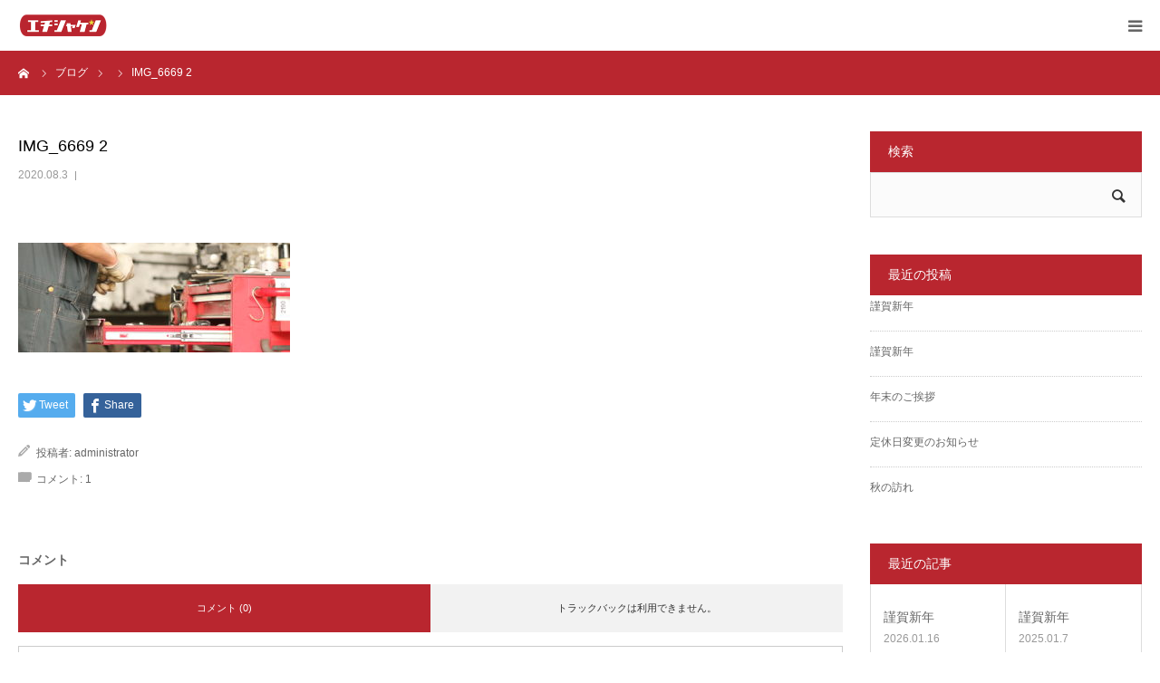

--- FILE ---
content_type: text/html; charset=UTF-8
request_url: https://echishaken.com/img_6669-2/
body_size: 11776
content:
<!DOCTYPE html>
<html class="pc" dir="ltr" lang="ja" prefix="og: https://ogp.me/ns#">
<head>
<meta charset="UTF-8">
<!--[if IE]><meta http-equiv="X-UA-Compatible" content="IE=edge"><![endif]-->
<meta name="viewport" content="width=device-width">
<meta name="format-detection" content="telephone=no">

<meta name="description" content="お客様の安全なカーライフのために。滋賀県愛知川市の車検ならお任せください">
<link rel="pingback" href="https://echishaken.com/xmlrpc.php">
	<style>img:is([sizes="auto" i], [sizes^="auto," i]) { contain-intrinsic-size: 3000px 1500px }</style>
	
		<!-- All in One SEO 4.9.3 - aioseo.com -->
		<title>IMG_6669 2 | エチシャケン</title>
	<meta name="robots" content="max-image-preview:large" />
	<meta name="author" content="administrator"/>
	<link rel="canonical" href="https://echishaken.com/img_6669-2/" />
	<meta name="generator" content="All in One SEO (AIOSEO) 4.9.3" />
		<meta property="og:locale" content="ja_JP" />
		<meta property="og:site_name" content="エチシャケン | お客様の安全なカーライフのために。滋賀県愛知川市の車検ならお任せください" />
		<meta property="og:type" content="article" />
		<meta property="og:title" content="IMG_6669 2 | エチシャケン" />
		<meta property="og:url" content="https://echishaken.com/img_6669-2/" />
		<meta property="article:published_time" content="2020-08-03T03:58:34+00:00" />
		<meta property="article:modified_time" content="2020-08-03T03:58:34+00:00" />
		<meta name="twitter:card" content="summary" />
		<meta name="twitter:title" content="IMG_6669 2 | エチシャケン" />
		<script type="application/ld+json" class="aioseo-schema">
			{"@context":"https:\/\/schema.org","@graph":[{"@type":"BreadcrumbList","@id":"https:\/\/echishaken.com\/img_6669-2\/#breadcrumblist","itemListElement":[{"@type":"ListItem","@id":"https:\/\/echishaken.com#listItem","position":1,"name":"\u30db\u30fc\u30e0","item":"https:\/\/echishaken.com","nextItem":{"@type":"ListItem","@id":"https:\/\/echishaken.com\/img_6669-2\/#listItem","name":"IMG_6669 2"}},{"@type":"ListItem","@id":"https:\/\/echishaken.com\/img_6669-2\/#listItem","position":2,"name":"IMG_6669 2","previousItem":{"@type":"ListItem","@id":"https:\/\/echishaken.com#listItem","name":"\u30db\u30fc\u30e0"}}]},{"@type":"ItemPage","@id":"https:\/\/echishaken.com\/img_6669-2\/#itempage","url":"https:\/\/echishaken.com\/img_6669-2\/","name":"IMG_6669 2 | \u30a8\u30c1\u30b7\u30e3\u30b1\u30f3","inLanguage":"ja","isPartOf":{"@id":"https:\/\/echishaken.com\/#website"},"breadcrumb":{"@id":"https:\/\/echishaken.com\/img_6669-2\/#breadcrumblist"},"author":{"@id":"https:\/\/echishaken.com\/author\/administrator\/#author"},"creator":{"@id":"https:\/\/echishaken.com\/author\/administrator\/#author"},"datePublished":"2020-08-03T12:58:34+09:00","dateModified":"2020-08-03T12:58:34+09:00"},{"@type":"Organization","@id":"https:\/\/echishaken.com\/#organization","name":"\u30a8\u30c1\u30b7\u30e3\u30b1\u30f3","description":"\u304a\u5ba2\u69d8\u306e\u5b89\u5168\u306a\u30ab\u30fc\u30e9\u30a4\u30d5\u306e\u305f\u3081\u306b\u3002\u6ecb\u8cc0\u770c\u611b\u77e5\u5ddd\u5e02\u306e\u8eca\u691c\u306a\u3089\u304a\u4efb\u305b\u304f\u3060\u3055\u3044","url":"https:\/\/echishaken.com\/"},{"@type":"Person","@id":"https:\/\/echishaken.com\/author\/administrator\/#author","url":"https:\/\/echishaken.com\/author\/administrator\/","name":"administrator"},{"@type":"WebSite","@id":"https:\/\/echishaken.com\/#website","url":"https:\/\/echishaken.com\/","name":"\u30a8\u30c1\u30b7\u30e3\u30b1\u30f3","description":"\u304a\u5ba2\u69d8\u306e\u5b89\u5168\u306a\u30ab\u30fc\u30e9\u30a4\u30d5\u306e\u305f\u3081\u306b\u3002\u6ecb\u8cc0\u770c\u611b\u77e5\u5ddd\u5e02\u306e\u8eca\u691c\u306a\u3089\u304a\u4efb\u305b\u304f\u3060\u3055\u3044","inLanguage":"ja","publisher":{"@id":"https:\/\/echishaken.com\/#organization"}}]}
		</script>
		<!-- All in One SEO -->

<link rel="alternate" type="application/rss+xml" title="エチシャケン &raquo; フィード" href="https://echishaken.com/feed/" />
<link rel="alternate" type="application/rss+xml" title="エチシャケン &raquo; コメントフィード" href="https://echishaken.com/comments/feed/" />
<link rel="alternate" type="application/rss+xml" title="エチシャケン &raquo; IMG_6669 2 のコメントのフィード" href="https://echishaken.com/feed/?attachment_id=48" />
<link rel='stylesheet' id='style-css' href='https://echishaken.com/wp-content/themes/echi/style.css?ver=1.6.2' type='text/css' media='all' />
<link rel='stylesheet' id='wp-block-library-css' href='https://echishaken.com/wp-includes/css/dist/block-library/style.min.css?ver=6.7.4' type='text/css' media='all' />
<link rel='stylesheet' id='aioseo/css/src/vue/standalone/blocks/table-of-contents/global.scss-css' href='https://echishaken.com/wp-content/plugins/all-in-one-seo-pack/dist/Lite/assets/css/table-of-contents/global.e90f6d47.css?ver=4.9.3' type='text/css' media='all' />
<style id='classic-theme-styles-inline-css' type='text/css'>
/*! This file is auto-generated */
.wp-block-button__link{color:#fff;background-color:#32373c;border-radius:9999px;box-shadow:none;text-decoration:none;padding:calc(.667em + 2px) calc(1.333em + 2px);font-size:1.125em}.wp-block-file__button{background:#32373c;color:#fff;text-decoration:none}
</style>
<style id='global-styles-inline-css' type='text/css'>
:root{--wp--preset--aspect-ratio--square: 1;--wp--preset--aspect-ratio--4-3: 4/3;--wp--preset--aspect-ratio--3-4: 3/4;--wp--preset--aspect-ratio--3-2: 3/2;--wp--preset--aspect-ratio--2-3: 2/3;--wp--preset--aspect-ratio--16-9: 16/9;--wp--preset--aspect-ratio--9-16: 9/16;--wp--preset--color--black: #000000;--wp--preset--color--cyan-bluish-gray: #abb8c3;--wp--preset--color--white: #ffffff;--wp--preset--color--pale-pink: #f78da7;--wp--preset--color--vivid-red: #cf2e2e;--wp--preset--color--luminous-vivid-orange: #ff6900;--wp--preset--color--luminous-vivid-amber: #fcb900;--wp--preset--color--light-green-cyan: #7bdcb5;--wp--preset--color--vivid-green-cyan: #00d084;--wp--preset--color--pale-cyan-blue: #8ed1fc;--wp--preset--color--vivid-cyan-blue: #0693e3;--wp--preset--color--vivid-purple: #9b51e0;--wp--preset--gradient--vivid-cyan-blue-to-vivid-purple: linear-gradient(135deg,rgba(6,147,227,1) 0%,rgb(155,81,224) 100%);--wp--preset--gradient--light-green-cyan-to-vivid-green-cyan: linear-gradient(135deg,rgb(122,220,180) 0%,rgb(0,208,130) 100%);--wp--preset--gradient--luminous-vivid-amber-to-luminous-vivid-orange: linear-gradient(135deg,rgba(252,185,0,1) 0%,rgba(255,105,0,1) 100%);--wp--preset--gradient--luminous-vivid-orange-to-vivid-red: linear-gradient(135deg,rgba(255,105,0,1) 0%,rgb(207,46,46) 100%);--wp--preset--gradient--very-light-gray-to-cyan-bluish-gray: linear-gradient(135deg,rgb(238,238,238) 0%,rgb(169,184,195) 100%);--wp--preset--gradient--cool-to-warm-spectrum: linear-gradient(135deg,rgb(74,234,220) 0%,rgb(151,120,209) 20%,rgb(207,42,186) 40%,rgb(238,44,130) 60%,rgb(251,105,98) 80%,rgb(254,248,76) 100%);--wp--preset--gradient--blush-light-purple: linear-gradient(135deg,rgb(255,206,236) 0%,rgb(152,150,240) 100%);--wp--preset--gradient--blush-bordeaux: linear-gradient(135deg,rgb(254,205,165) 0%,rgb(254,45,45) 50%,rgb(107,0,62) 100%);--wp--preset--gradient--luminous-dusk: linear-gradient(135deg,rgb(255,203,112) 0%,rgb(199,81,192) 50%,rgb(65,88,208) 100%);--wp--preset--gradient--pale-ocean: linear-gradient(135deg,rgb(255,245,203) 0%,rgb(182,227,212) 50%,rgb(51,167,181) 100%);--wp--preset--gradient--electric-grass: linear-gradient(135deg,rgb(202,248,128) 0%,rgb(113,206,126) 100%);--wp--preset--gradient--midnight: linear-gradient(135deg,rgb(2,3,129) 0%,rgb(40,116,252) 100%);--wp--preset--font-size--small: 13px;--wp--preset--font-size--medium: 20px;--wp--preset--font-size--large: 36px;--wp--preset--font-size--x-large: 42px;--wp--preset--spacing--20: 0.44rem;--wp--preset--spacing--30: 0.67rem;--wp--preset--spacing--40: 1rem;--wp--preset--spacing--50: 1.5rem;--wp--preset--spacing--60: 2.25rem;--wp--preset--spacing--70: 3.38rem;--wp--preset--spacing--80: 5.06rem;--wp--preset--shadow--natural: 6px 6px 9px rgba(0, 0, 0, 0.2);--wp--preset--shadow--deep: 12px 12px 50px rgba(0, 0, 0, 0.4);--wp--preset--shadow--sharp: 6px 6px 0px rgba(0, 0, 0, 0.2);--wp--preset--shadow--outlined: 6px 6px 0px -3px rgba(255, 255, 255, 1), 6px 6px rgba(0, 0, 0, 1);--wp--preset--shadow--crisp: 6px 6px 0px rgba(0, 0, 0, 1);}:where(.is-layout-flex){gap: 0.5em;}:where(.is-layout-grid){gap: 0.5em;}body .is-layout-flex{display: flex;}.is-layout-flex{flex-wrap: wrap;align-items: center;}.is-layout-flex > :is(*, div){margin: 0;}body .is-layout-grid{display: grid;}.is-layout-grid > :is(*, div){margin: 0;}:where(.wp-block-columns.is-layout-flex){gap: 2em;}:where(.wp-block-columns.is-layout-grid){gap: 2em;}:where(.wp-block-post-template.is-layout-flex){gap: 1.25em;}:where(.wp-block-post-template.is-layout-grid){gap: 1.25em;}.has-black-color{color: var(--wp--preset--color--black) !important;}.has-cyan-bluish-gray-color{color: var(--wp--preset--color--cyan-bluish-gray) !important;}.has-white-color{color: var(--wp--preset--color--white) !important;}.has-pale-pink-color{color: var(--wp--preset--color--pale-pink) !important;}.has-vivid-red-color{color: var(--wp--preset--color--vivid-red) !important;}.has-luminous-vivid-orange-color{color: var(--wp--preset--color--luminous-vivid-orange) !important;}.has-luminous-vivid-amber-color{color: var(--wp--preset--color--luminous-vivid-amber) !important;}.has-light-green-cyan-color{color: var(--wp--preset--color--light-green-cyan) !important;}.has-vivid-green-cyan-color{color: var(--wp--preset--color--vivid-green-cyan) !important;}.has-pale-cyan-blue-color{color: var(--wp--preset--color--pale-cyan-blue) !important;}.has-vivid-cyan-blue-color{color: var(--wp--preset--color--vivid-cyan-blue) !important;}.has-vivid-purple-color{color: var(--wp--preset--color--vivid-purple) !important;}.has-black-background-color{background-color: var(--wp--preset--color--black) !important;}.has-cyan-bluish-gray-background-color{background-color: var(--wp--preset--color--cyan-bluish-gray) !important;}.has-white-background-color{background-color: var(--wp--preset--color--white) !important;}.has-pale-pink-background-color{background-color: var(--wp--preset--color--pale-pink) !important;}.has-vivid-red-background-color{background-color: var(--wp--preset--color--vivid-red) !important;}.has-luminous-vivid-orange-background-color{background-color: var(--wp--preset--color--luminous-vivid-orange) !important;}.has-luminous-vivid-amber-background-color{background-color: var(--wp--preset--color--luminous-vivid-amber) !important;}.has-light-green-cyan-background-color{background-color: var(--wp--preset--color--light-green-cyan) !important;}.has-vivid-green-cyan-background-color{background-color: var(--wp--preset--color--vivid-green-cyan) !important;}.has-pale-cyan-blue-background-color{background-color: var(--wp--preset--color--pale-cyan-blue) !important;}.has-vivid-cyan-blue-background-color{background-color: var(--wp--preset--color--vivid-cyan-blue) !important;}.has-vivid-purple-background-color{background-color: var(--wp--preset--color--vivid-purple) !important;}.has-black-border-color{border-color: var(--wp--preset--color--black) !important;}.has-cyan-bluish-gray-border-color{border-color: var(--wp--preset--color--cyan-bluish-gray) !important;}.has-white-border-color{border-color: var(--wp--preset--color--white) !important;}.has-pale-pink-border-color{border-color: var(--wp--preset--color--pale-pink) !important;}.has-vivid-red-border-color{border-color: var(--wp--preset--color--vivid-red) !important;}.has-luminous-vivid-orange-border-color{border-color: var(--wp--preset--color--luminous-vivid-orange) !important;}.has-luminous-vivid-amber-border-color{border-color: var(--wp--preset--color--luminous-vivid-amber) !important;}.has-light-green-cyan-border-color{border-color: var(--wp--preset--color--light-green-cyan) !important;}.has-vivid-green-cyan-border-color{border-color: var(--wp--preset--color--vivid-green-cyan) !important;}.has-pale-cyan-blue-border-color{border-color: var(--wp--preset--color--pale-cyan-blue) !important;}.has-vivid-cyan-blue-border-color{border-color: var(--wp--preset--color--vivid-cyan-blue) !important;}.has-vivid-purple-border-color{border-color: var(--wp--preset--color--vivid-purple) !important;}.has-vivid-cyan-blue-to-vivid-purple-gradient-background{background: var(--wp--preset--gradient--vivid-cyan-blue-to-vivid-purple) !important;}.has-light-green-cyan-to-vivid-green-cyan-gradient-background{background: var(--wp--preset--gradient--light-green-cyan-to-vivid-green-cyan) !important;}.has-luminous-vivid-amber-to-luminous-vivid-orange-gradient-background{background: var(--wp--preset--gradient--luminous-vivid-amber-to-luminous-vivid-orange) !important;}.has-luminous-vivid-orange-to-vivid-red-gradient-background{background: var(--wp--preset--gradient--luminous-vivid-orange-to-vivid-red) !important;}.has-very-light-gray-to-cyan-bluish-gray-gradient-background{background: var(--wp--preset--gradient--very-light-gray-to-cyan-bluish-gray) !important;}.has-cool-to-warm-spectrum-gradient-background{background: var(--wp--preset--gradient--cool-to-warm-spectrum) !important;}.has-blush-light-purple-gradient-background{background: var(--wp--preset--gradient--blush-light-purple) !important;}.has-blush-bordeaux-gradient-background{background: var(--wp--preset--gradient--blush-bordeaux) !important;}.has-luminous-dusk-gradient-background{background: var(--wp--preset--gradient--luminous-dusk) !important;}.has-pale-ocean-gradient-background{background: var(--wp--preset--gradient--pale-ocean) !important;}.has-electric-grass-gradient-background{background: var(--wp--preset--gradient--electric-grass) !important;}.has-midnight-gradient-background{background: var(--wp--preset--gradient--midnight) !important;}.has-small-font-size{font-size: var(--wp--preset--font-size--small) !important;}.has-medium-font-size{font-size: var(--wp--preset--font-size--medium) !important;}.has-large-font-size{font-size: var(--wp--preset--font-size--large) !important;}.has-x-large-font-size{font-size: var(--wp--preset--font-size--x-large) !important;}
:where(.wp-block-post-template.is-layout-flex){gap: 1.25em;}:where(.wp-block-post-template.is-layout-grid){gap: 1.25em;}
:where(.wp-block-columns.is-layout-flex){gap: 2em;}:where(.wp-block-columns.is-layout-grid){gap: 2em;}
:root :where(.wp-block-pullquote){font-size: 1.5em;line-height: 1.6;}
</style>
<link rel='stylesheet' id='contact-form-7-css' href='https://echishaken.com/wp-content/plugins/contact-form-7/includes/css/styles.css?ver=6.1.4' type='text/css' media='all' />
<link rel='stylesheet' id='parent-style-css' href='https://echishaken.com/wp-content/themes/birth_tcd057/style.css?ver=6.7.4' type='text/css' media='all' />
<link rel='stylesheet' id='child-style-css' href='https://echishaken.com/wp-content/themes/echi/style.css?ver=6.7.4' type='text/css' media='all' />
<script type="text/javascript" src="https://echishaken.com/wp-includes/js/jquery/jquery.min.js?ver=3.7.1" id="jquery-core-js"></script>
<script type="text/javascript" src="https://echishaken.com/wp-includes/js/jquery/jquery-migrate.min.js?ver=3.4.1" id="jquery-migrate-js"></script>
<link rel="https://api.w.org/" href="https://echishaken.com/wp-json/" /><link rel="alternate" title="JSON" type="application/json" href="https://echishaken.com/wp-json/wp/v2/media/48" /><link rel='shortlink' href='https://echishaken.com/?p=48' />
<link rel="alternate" title="oEmbed (JSON)" type="application/json+oembed" href="https://echishaken.com/wp-json/oembed/1.0/embed?url=https%3A%2F%2Fechishaken.com%2Fimg_6669-2%2F" />
<link rel="alternate" title="oEmbed (XML)" type="text/xml+oembed" href="https://echishaken.com/wp-json/oembed/1.0/embed?url=https%3A%2F%2Fechishaken.com%2Fimg_6669-2%2F&#038;format=xml" />

<link rel="stylesheet" href="https://echishaken.com/wp-content/themes/birth_tcd057/css/design-plus.css?ver=1.6.2">
<link rel="stylesheet" href="https://echishaken.com/wp-content/themes/birth_tcd057/css/sns-botton.css?ver=1.6.2">
<link rel="stylesheet" media="screen and (max-width:1280px)" href="https://echishaken.com/wp-content/themes/birth_tcd057/css/responsive.css?ver=1.6.2">
<link rel="stylesheet" media="screen and (max-width:1280px)" href="https://echishaken.com/wp-content/themes/birth_tcd057/css/footer-bar.css?ver=1.6.2">

<script src="https://echishaken.com/wp-content/themes/birth_tcd057/js/jquery.easing.1.4.js?ver=1.6.2"></script>
<script src="https://echishaken.com/wp-content/themes/birth_tcd057/js/jscript.js?ver=1.6.2"></script>
<script src="https://echishaken.com/wp-content/themes/birth_tcd057/js/comment.js?ver=1.6.2"></script>
<script src="https://echishaken.com/wp-content/themes/birth_tcd057/js/header_fix.js?ver=1.6.2"></script>


<style type="text/css">

body, input, textarea { font-family: "Segoe UI", Verdana, "游ゴシック", YuGothic, "Hiragino Kaku Gothic ProN", Meiryo, sans-serif; }

.rich_font, .p-vertical { font-family: "Hiragino Sans", "ヒラギノ角ゴ ProN", "Hiragino Kaku Gothic ProN", "游ゴシック", YuGothic, "メイリオ", Meiryo, sans-serif; font-weight:500; }

#footer_tel .number { font-family: "Hiragino Sans", "ヒラギノ角ゴ ProN", "Hiragino Kaku Gothic ProN", "游ゴシック", YuGothic, "メイリオ", Meiryo, sans-serif; font-weight:500; }


#header_image_for_404 .headline { font-family: "Times New Roman" , "游明朝" , "Yu Mincho" , "游明朝体" , "YuMincho" , "ヒラギノ明朝 Pro W3" , "Hiragino Mincho Pro" , "HiraMinProN-W3" , "HGS明朝E" , "ＭＳ Ｐ明朝" , "MS PMincho" , serif; font-weight:500; }




#post_title { font-size:32px; color:#000000; }
.post_content { font-size:14px; color:#666666; }
.single-news #post_title { font-size:32px; color:#000000; }
.single-news .post_content { font-size:14px; color:#666666; }

.mobile #post_title { font-size:18px; }
.mobile .post_content { font-size:13px; }
.mobile .single-news #post_title { font-size:18px; }
.mobile .single-news .post_content { font-size:13px; }

body.page .post_content { font-size:14px; color:#666666; }
#page_title { font-size:28px; color:#000000; }
#page_title span { font-size:16px; color:#666666; }

.mobile body.page .post_content { font-size:13px; }
.mobile #page_title { font-size:18px; }
.mobile #page_title span { font-size:14px; }

.c-pw__btn { background: #b9262f; }
.post_content a, .post_content a:hover { color: #b9262f; }







#related_post .image img, .styled_post_list1 .image img, .styled_post_list2 .image img, .widget_tab_post_list .image img, #blog_list .image img, #news_archive_list .image img,
  #index_blog_list .image img, #index_3box .image img, #index_news_list .image img, #archive_news_list .image img, #footer_content .image img
{
  width:100%; height:auto; position:relative;
  -webkit-transform: translateX(0) scale(1.3); -webkit-transition-property: opacity, translateX; -webkit-transition: 0.5s;
  -moz-transform: translateX(0) scale(1.3); -moz-transition-property: opacity, translateX; -moz-transition: 0.5s;
  -ms-transform: translateX(0) scale(1.3); -ms-transition-property: opacity, translateX; -ms-transition: 0.5s;
  -o-transform: translateX(0) scale(1.3); -o-transition-property: opacity, translateX; -o-transition: 0.5s;
  transform: translateX(0) scale(1.3); transition-property: opacity, translateX; transition: 0.5s;
}
#related_post .image:hover img, .styled_post_list1 .image:hover img, .styled_post_list2 .image:hover img, .widget_tab_post_list .image:hover img, #blog_list .image:hover img, #news_archive_list .image:hover img,
  #index_blog_list .image:hover img, #index_3box .image:hover img, #index_news_list .image:hover img, #archive_news_list .image:hover img, #footer_content .image:hover img
{
  opacity:0.5;
    -webkit-transform: translateX(20px) scale(1.3);
  -moz-transform: translateX(20px) scale(1.3);
  -ms-transform: translateX(20px) scale(1.3);
  -o-transform: translateX(20px) scale(1.3);
  transform: translateX(20px) scale(1.3);
  }


#course_list #course2 .headline { background-color:#e0b2b5; }
#course_list #course2 .title { color:#e0b2b5; }
#course_list #course3 .headline { background-color:#e0b2b5; }
#course_list #course3 .title { color:#e0b2b5; }

body, a, #index_course_list a:hover, #previous_next_post a:hover, #course_list li a:hover
  { color: #666666; }

#page_header .headline, .side_widget .styled_post_list1 .title:hover, .page_post_list .meta a:hover, .page_post_list .headline,
  .slider_main .caption .title a:hover, #comment_header ul li a:hover, #header_text .logo a:hover, #bread_crumb li.home a:hover:before, #post_title_area .meta li a:hover
    { color: #b9262f; }

.pc #global_menu ul ul a, .design_button a, #index_3box .title a, .next_page_link a:hover, #archive_post_list_tab ol li:hover, .collapse_category_list li a:hover .count, .slick-arrow:hover, .pb_spec_table_button a:hover,
  #wp-calendar td a:hover, #wp-calendar #prev a:hover, #wp-calendar #next a:hover, #related_post .headline, .side_headline, #single_news_list .headline, .mobile #global_menu li a:hover, #mobile_menu .close_button:hover,
    #post_pagination p, .page_navi span.current, .tcd_user_profile_widget .button a:hover, #return_top_mobile a:hover, #p_readmore .button, #bread_crumb
      { background-color: #b9262f !important; }

#archive_post_list_tab ol li:hover, #comment_header ul li a:hover, #comment_header ul li.comment_switch_active a, #comment_header #comment_closed p, #post_pagination p, .page_navi span.current
  { border-color: #b9262f; }

.collapse_category_list li a:before
  { border-color: transparent transparent transparent #b9262f; }

.slider_nav .swiper-slide-active, .slider_nav .swiper-slide:hover
  { box-shadow:inset 0 0 0 5px #b9262f; }

a:hover, .pc #global_menu a:hover, .pc #global_menu > ul > li.active > a, .pc #global_menu > ul > li.current-menu-item > a, #bread_crumb li.home a:hover:after, #bread_crumb li a:hover, #post_meta_top a:hover, #index_blog_list li.category a:hover, #footer_tel .number,
  #single_news_list .link:hover, #single_news_list .link:hover:before, #archive_faq_list .question:hover, #archive_faq_list .question.active, #archive_faq_list .question:hover:before, #archive_faq_list .question.active:before, #archive_header_no_image .title
    { color: #5b5b5b; }


.pc #global_menu ul ul a:hover, .design_button a:hover, #index_3box .title a:hover, #return_top a:hover, #post_pagination a:hover, .page_navi a:hover, #slide_menu a span.count, .tcdw_custom_drop_menu a:hover, #p_readmore .button:hover, #previous_next_page a:hover, #mobile_menu,
  #course_next_prev_link a:hover, .tcd_category_list li a:hover .count, #submit_comment:hover, #comment_header ul li a:hover, .widget_tab_post_list_button a:hover, #searchform .submit_button:hover, .mobile #menu_button:hover
    { background-color: #5b5b5b !important; }

#post_pagination a:hover, .page_navi a:hover, .tcdw_custom_drop_menu a:hover, #comment_textarea textarea:focus, #guest_info input:focus, .widget_tab_post_list_button a:hover
  { border-color: #5b5b5b !important; }

.post_content a { color: #b9262f; }

.color_font { color: #606060; }


#copyright { background-color: #b9262f; color: #FFFFFF; }

#schedule_table thead { background:#fafafa; }
#schedule_table .color { background:#eff5f6; }
#archive_faq_list .answer { background:#f6f9f9; }

#page_header .square_headline { background: #ffffff; }
#page_header .square_headline .title { color: #d33630; }
#page_header .square_headline .sub_title { color: #666666; }

#comment_header ul li.comment_switch_active a, #comment_header #comment_closed p { background-color: #b9262f !important; }
#comment_header ul li.comment_switch_active a:after, #comment_header #comment_closed p:after { border-color:#b9262f transparent transparent transparent; }

.no_header_content { background:rgba(185,38,47,0.8); }

#site_wrap { display:none; }
#site_loader_overlay {
  background: #fff;
  opacity: 1;
  position: fixed;
  top: 0px;
  left: 0px;
  width: 100%;
  height: 100%;
  width: 100vw;
  height: 100vh;
  z-index: 99999;
}
#site_loader_animation {
  width: 44px;
  height: 44px;
  position: fixed;
  top: 0;
  left: 0;
	right: 0;
	bottom: 0;
	margin: auto;
}
#site_loader_animation:before {
  position: absolute;
  bottom: 0;
  left: 0;
  display: block;
  width: 12px;
  height: 12px;
  content: '';
  box-shadow: 20px 0 0 rgba(186,66,42, 1), 40px 0 0 rgba(186,66,42, 1), 0 -20px 0 rgba(186,66,42, 1), 20px -20px 0 rgba(186,66,42, 1), 40px -20px 0 rgba(186,66,42, 1), 0 -40px rgba(186,66,42, 1), 20px -40px rgba(186,66,42, 1), 40px -40px rgba(234,42,42, 0);
  animation: loading-square-loader 5.4s linear forwards infinite;
}
#site_loader_animation:after {
  position: absolute;
  bottom: 10px;
  left: 0;
  display: block;
  width: 12px;
  height: 12px;
  background-color: rgba(234,42,42, 1);
  opacity: 0;
  content: '';
  animation: loading-square-base 5.4s linear forwards infinite;
}
@-webkit-keyframes loading-square-base {
  0% { bottom: 10px; opacity: 0; }
  5%, 50% { bottom: 0; opacity: 1; }
  55%, 100% { bottom: -10px; opacity: 0; }
}
@keyframes loading-square-base {
  0% { bottom: 10px; opacity: 0; }
  5%, 50% { bottom: 0; opacity: 1; }
  55%, 100% { bottom: -10px; opacity: 0; }
}
@-webkit-keyframes loading-square-loader {
  0% { box-shadow: 20px -10px rgba(186,66,42, 0), 40px 0 rgba(186,66,42, 0), 0 -20px rgba(186,66,42, 0), 20px -20px rgba(186,66,42, 0), 40px -20px rgba(186,66,42, 0), 0 -40px rgba(186,66,42, 0), 20px -40px rgba(186,66,42, 0), 40px -40px rgba(242, 205, 123, 0); }
  5% { box-shadow: 20px -10px rgba(186,66,42, 0), 40px 0 rgba(186,66,42, 0), 0 -20px rgba(186,66,42, 0), 20px -20px rgba(186,66,42, 0), 40px -20px rgba(186,66,42, 0), 0 -40px rgba(186,66,42, 0), 20px -40px rgba(186,66,42, 0), 40px -40px rgba(242, 205, 123, 0); }
  10% { box-shadow: 20px 0 rgba(186,66,42, 1), 40px -10px rgba(186,66,42, 0), 0 -20px rgba(186,66,42, 0), 20px -20px rgba(186,66,42, 0), 40px -20px rgba(186,66,42, 0), 0 -40px rgba(186,66,42, 0), 20px -40px rgba(186,66,42, 0), 40px -40px rgba(242, 205, 123, 0); }
  15% { box-shadow: 20px 0 rgba(186,66,42, 1), 40px 0 rgba(186,66,42, 1), 0 -30px rgba(186,66,42, 0), 20px -20px rgba(186,66,42, 0), 40px -20px rgba(186,66,42, 0), 0 -40px rgba(186,66,42, 0), 20px -40px rgba(186,66,42, 0), 40px -40px rgba(242, 205, 123, 0); }
  20% { box-shadow: 20px 0 rgba(186,66,42, 1), 40px 0 rgba(186,66,42, 1), 0 -20px rgba(186,66,42, 1), 20px -30px rgba(186,66,42, 0), 40px -20px rgba(186,66,42, 0), 0 -40px rgba(186,66,42, 0), 20px -40px rgba(186,66,42, 0), 40px -40px rgba(242, 205, 123, 0); }
  25% { box-shadow: 20px 0 rgba(186,66,42, 1), 40px 0 rgba(186,66,42, 1), 0 -20px rgba(186,66,42, 1), 20px -20px rgba(186,66,42, 1), 40px -30px rgba(186,66,42, 0), 0 -40px rgba(186,66,42, 0), 20px -40px rgba(186,66,42, 0), 40px -40px rgba(242, 205, 123, 0); }
  30% { box-shadow: 20px 0 rgba(186,66,42, 1), 40px 0 rgba(186,66,42, 1), 0 -20px rgba(186,66,42, 1), 20px -20px rgba(186,66,42, 1), 40px -20px rgba(186,66,42, 1), 0 -50px rgba(186,66,42, 0), 20px -40px rgba(186,66,42, 0), 40px -40px rgba(242, 205, 123, 0); }
  35% { box-shadow: 20px 0 rgba(186,66,42, 1), 40px 0 rgba(186,66,42, 1), 0 -20px rgba(186,66,42, 1), 20px -20px rgba(186,66,42, 1), 40px -20px rgba(186,66,42, 1), 0 -40px rgba(186,66,42, 1), 20px -50px rgba(186,66,42, 0), 40px -40px rgba(242, 205, 123, 0); }
  40% { box-shadow: 20px 0 rgba(186,66,42, 1), 40px 0 rgba(186,66,42, 1), 0 -20px rgba(186,66,42, 1), 20px -20px rgba(186,66,42, 1), 40px -20px rgba(186,66,42, 1), 0 -40px rgba(186,66,42, 1), 20px -40px rgba(186,66,42, 1), 40px -50px rgba(242, 205, 123, 0); }
  45%, 55% { box-shadow: 20px 0 rgba(186,66,42, 1), 40px 0 rgba(186,66,42, 1), 0 -20px rgba(186,66,42, 1), 20px -20px rgba(186,66,42, 1), 40px -20px rgba(186,66,42, 1), 0 -40px rgba(186,66,42, 1), 20px -40px rgba(186,66,42, 1), 40px -40px rgba(234,42,42, 1); }
  60% { box-shadow: 20px 10px rgba(186,66,42, 0), 40px 0 rgba(186,66,42, 1), 0 -20px rgba(186,66,42, 1), 20px -20px rgba(186,66,42, 1), 40px -20px rgba(186,66,42, 1), 0 -40px rgba(186,66,42, 1), 20px -40px rgba(186,66,42, 1), 40px -40px rgba(234,42,42, 1); }
  65% { box-shadow: 20px 10px rgba(186,66,42, 0), 40px 10px rgba(186,66,42, 0), 0 -20px rgba(186,66,42, 1), 20px -20px rgba(186,66,42, 1), 40px -20px rgba(186,66,42, 1), 0 -40px rgba(186,66,42, 1), 20px -40px rgba(186,66,42, 1), 40px -40px rgba(234,42,42, 1); }
  70% { box-shadow: 20px 10px rgba(186,66,42, 0), 40px 10px rgba(186,66,42, 0), 0 -10px rgba(186,66,42, 0), 20px -20px rgba(186,66,42, 1), 40px -20px rgba(186,66,42, 1), 0 -40px rgba(186,66,42, 1), 20px -40px rgba(186,66,42, 1), 40px -40px rgba(234,42,42, 1); }
  75% { box-shadow: 20px 10px rgba(186,66,42, 0), 40px 10px rgba(186,66,42, 0), 0 -10px rgba(186,66,42, 0), 20px -10px rgba(186,66,42, 0), 40px -20px rgba(186,66,42, 1), 0 -40px rgba(186,66,42, 1), 20px -40px rgba(186,66,42, 1), 40px -40px rgba(234,42,42, 1); }
  80% { box-shadow: 20px 10px rgba(186,66,42, 0), 40px 10px rgba(186,66,42, 0), 0 -10px rgba(186,66,42, 0), 20px -10px rgba(186,66,42, 0), 40px -10px rgba(186,66,42, 0), 0 -40px rgba(186,66,42, 1), 20px -40px rgba(186,66,42, 1), 40px -40px rgba(234,42,42, 1); }
  85% { box-shadow: 20px 10px rgba(186,66,42, 0), 40px 10px rgba(186,66,42, 0), 0 -10px rgba(186,66,42, 0), 20px -10px rgba(186,66,42, 0), 40px -10px rgba(186,66,42, 0), 0 -30px rgba(186,66,42, 0), 20px -40px rgba(186,66,42, 1), 40px -40px rgba(234,42,42, 1); }
  90% { box-shadow: 20px 10px rgba(186,66,42, 0), 40px 10px rgba(186,66,42, 0), 0 -10px rgba(186,66,42, 0), 20px -10px rgba(186,66,42, 0), 40px -10px rgba(186,66,42, 0), 0 -30px rgba(186,66,42, 0), 20px -30px rgba(186,66,42, 0), 40px -40px rgba(234,42,42, 1); }
  95%, 100% { box-shadow: 20px 10px rgba(186,66,42, 0), 40px 10px rgba(186,66,42, 0), 0 -10px rgba(186,66,42, 0), 20px -10px rgba(186,66,42, 0), 40px -10px rgba(186,66,42, 0), 0 -30px rgba(186,66,42, 0), 20px -30px rgba(186,66,42, 0), 40px -30px rgba(234,42,42, 0); }
}
@keyframes loading-square-loader {
  0% { box-shadow: 20px -10px rgba(186,66,42, 0), 40px 0 rgba(186,66,42, 0), 0 -20px rgba(186,66,42, 0), 20px -20px rgba(186,66,42, 0), 40px -20px rgba(186,66,42, 0), 0 -40px rgba(186,66,42, 0), 20px -40px rgba(186,66,42, 0), 40px -40px rgba(242, 205, 123, 0); }
  5% { box-shadow: 20px -10px rgba(186,66,42, 0), 40px 0 rgba(186,66,42, 0), 0 -20px rgba(186,66,42, 0), 20px -20px rgba(186,66,42, 0), 40px -20px rgba(186,66,42, 0), 0 -40px rgba(186,66,42, 0), 20px -40px rgba(186,66,42, 0), 40px -40px rgba(242, 205, 123, 0); }
  10% { box-shadow: 20px 0 rgba(186,66,42, 1), 40px -10px rgba(186,66,42, 0), 0 -20px rgba(186,66,42, 0), 20px -20px rgba(186,66,42, 0), 40px -20px rgba(186,66,42, 0), 0 -40px rgba(186,66,42, 0), 20px -40px rgba(186,66,42, 0), 40px -40px rgba(242, 205, 123, 0); }
  15% { box-shadow: 20px 0 rgba(186,66,42, 1), 40px 0 rgba(186,66,42, 1), 0 -30px rgba(186,66,42, 0), 20px -20px rgba(186,66,42, 0), 40px -20px rgba(186,66,42, 0), 0 -40px rgba(186,66,42, 0), 20px -40px rgba(186,66,42, 0), 40px -40px rgba(242, 205, 123, 0); }
  20% { box-shadow: 20px 0 rgba(186,66,42, 1), 40px 0 rgba(186,66,42, 1), 0 -20px rgba(186,66,42, 1), 20px -30px rgba(186,66,42, 0), 40px -20px rgba(186,66,42, 0), 0 -40px rgba(186,66,42, 0), 20px -40px rgba(186,66,42, 0), 40px -40px rgba(242, 205, 123, 0); }
  25% { box-shadow: 20px 0 rgba(186,66,42, 1), 40px 0 rgba(186,66,42, 1), 0 -20px rgba(186,66,42, 1), 20px -20px rgba(186,66,42, 1), 40px -30px rgba(186,66,42, 0), 0 -40px rgba(186,66,42, 0), 20px -40px rgba(186,66,42, 0), 40px -40px rgba(242, 205, 123, 0); }
  30% { box-shadow: 20px 0 rgba(186,66,42, 1), 40px 0 rgba(186,66,42, 1), 0 -20px rgba(186,66,42, 1), 20px -20px rgba(186,66,42, 1), 40px -20px rgba(186,66,42, 1), 0 -50px rgba(186,66,42, 0), 20px -40px rgba(186,66,42, 0), 40px -40px rgba(242, 205, 123, 0); }
  35% { box-shadow: 20px 0 rgba(186,66,42, 1), 40px 0 rgba(186,66,42, 1), 0 -20px rgba(186,66,42, 1), 20px -20px rgba(186,66,42, 1), 40px -20px rgba(186,66,42, 1), 0 -40px rgba(186,66,42, 1), 20px -50px rgba(186,66,42, 0), 40px -40px rgba(242, 205, 123, 0); }
  40% { box-shadow: 20px 0 rgba(186,66,42, 1), 40px 0 rgba(186,66,42, 1), 0 -20px rgba(186,66,42, 1), 20px -20px rgba(186,66,42, 1), 40px -20px rgba(186,66,42, 1), 0 -40px rgba(186,66,42, 1), 20px -40px rgba(186,66,42, 1), 40px -50px rgba(242, 205, 123, 0); }
  45%, 55% { box-shadow: 20px 0 rgba(186,66,42, 1), 40px 0 rgba(186,66,42, 1), 0 -20px rgba(186,66,42, 1), 20px -20px rgba(186,66,42, 1), 40px -20px rgba(186,66,42, 1), 0 -40px rgba(186,66,42, 1), 20px -40px rgba(186,66,42, 1), 40px -40px rgba(234,42,42, 1); }
  60% { box-shadow: 20px 10px rgba(186,66,42, 0), 40px 0 rgba(186,66,42, 1), 0 -20px rgba(186,66,42, 1), 20px -20px rgba(186,66,42, 1), 40px -20px rgba(186,66,42, 1), 0 -40px rgba(186,66,42, 1), 20px -40px rgba(186,66,42, 1), 40px -40px rgba(234,42,42, 1); }
  65% { box-shadow: 20px 10px rgba(186,66,42, 0), 40px 10px rgba(186,66,42, 0), 0 -20px rgba(186,66,42, 1), 20px -20px rgba(186,66,42, 1), 40px -20px rgba(186,66,42, 1), 0 -40px rgba(186,66,42, 1), 20px -40px rgba(186,66,42, 1), 40px -40px rgba(234,42,42, 1); }
  70% { box-shadow: 20px 10px rgba(186,66,42, 0), 40px 10px rgba(186,66,42, 0), 0 -10px rgba(186,66,42, 0), 20px -20px rgba(186,66,42, 1), 40px -20px rgba(186,66,42, 1), 0 -40px rgba(186,66,42, 1), 20px -40px rgba(186,66,42, 1), 40px -40px rgba(234,42,42, 1); }
  75% { box-shadow: 20px 10px rgba(186,66,42, 0), 40px 10px rgba(186,66,42, 0), 0 -10px rgba(186,66,42, 0), 20px -10px rgba(186,66,42, 0), 40px -20px rgba(186,66,42, 1), 0 -40px rgba(186,66,42, 1), 20px -40px rgba(186,66,42, 1), 40px -40px rgba(234,42,42, 1); }
  80% { box-shadow: 20px 10px rgba(186,66,42, 0), 40px 10px rgba(186,66,42, 0), 0 -10px rgba(186,66,42, 0), 20px -10px rgba(186,66,42, 0), 40px -10px rgba(186,66,42, 0), 0 -40px rgba(186,66,42, 1), 20px -40px rgba(186,66,42, 1), 40px -40px rgba(234,42,42, 1); }
  85% { box-shadow: 20px 10px rgba(186,66,42, 0), 40px 10px rgba(186,66,42, 0), 0 -10px rgba(186,66,42, 0), 20px -10px rgba(186,66,42, 0), 40px -10px rgba(186,66,42, 0), 0 -30px rgba(186,66,42, 0), 20px -40px rgba(186,66,42, 1), 40px -40px rgba(234,42,42, 1); }
  90% { box-shadow: 20px 10px rgba(186,66,42, 0), 40px 10px rgba(186,66,42, 0), 0 -10px rgba(186,66,42, 0), 20px -10px rgba(186,66,42, 0), 40px -10px rgba(186,66,42, 0), 0 -30px rgba(186,66,42, 0), 20px -30px rgba(186,66,42, 0), 40px -40px rgba(234,42,42, 1); }
  95%, 100% { box-shadow: 20px 10px rgba(186,66,42, 0), 40px 10px rgba(186,66,42, 0), 0 -10px rgba(186,66,42, 0), 20px -10px rgba(186,66,42, 0), 40px -10px rgba(186,66,42, 0), 0 -30px rgba(186,66,42, 0), 20px -30px rgba(186,66,42, 0), 40px -30px rgba(234,42,42, 0); }
}
@media only screen and (max-width: 767px) {
	@-webkit-keyframes loading-square-loader { 
	0% { box-shadow: 10px -5px rgba(186,66,42, 0), 20px 0 rgba(186,66,42, 0), 0 -10px rgba(186,66,42, 0), 10px -10px rgba(186,66,42, 0), 20px -10px rgba(186,66,42, 0), 0 -20px rgba(186,66,42, 0), 10px -20px rgba(186,66,42, 0), 20px -20px rgba(242, 205, 123, 0); }
  5% { box-shadow: 10px -5px rgba(186,66,42, 0), 20px 0 rgba(186,66,42, 0), 0 -10px rgba(186,66,42, 0), 10px -10px rgba(186,66,42, 0), 20px -10px rgba(186,66,42, 0), 0 -20px rgba(186,66,42, 0), 10px -20px rgba(186,66,42, 0), 20px -20px rgba(242, 205, 123, 0); }
  10% { box-shadow: 10px 0 rgba(186,66,42, 1), 20px -5px rgba(186,66,42, 0), 0 -10px rgba(186,66,42, 0), 10px -10px rgba(186,66,42, 0), 20px -10px rgba(186,66,42, 0), 0 -20px rgba(186,66,42, 0), 10px -20px rgba(186,66,42, 0), 20px -20px rgba(242, 205, 123, 0); }
  15% { box-shadow: 10px 0 rgba(186,66,42, 1), 20px 0 rgba(186,66,42, 1), 0 -15px rgba(186,66,42, 0), 10px -10px rgba(186,66,42, 0), 20px -10px rgba(186,66,42, 0), 0 -20px rgba(186,66,42, 0), 10px -20px rgba(186,66,42, 0), 20px -20px rgba(242, 205, 123, 0); }
  20% { box-shadow: 10px 0 rgba(186,66,42, 1), 20px 0 rgba(186,66,42, 1), 0 -10px rgba(186,66,42, 1), 10px -15px rgba(186,66,42, 0), 20px -10px rgba(186,66,42, 0), 0 -20px rgba(186,66,42, 0), 10px -20px rgba(186,66,42, 0), 20px -20px rgba(242, 205, 123, 0); }
  25% { box-shadow: 10px 0 rgba(186,66,42, 1), 20px 0 rgba(186,66,42, 1), 0 -10px rgba(186,66,42, 1), 10px -10px rgba(186,66,42, 1), 20px -15px rgba(186,66,42, 0), 0 -20px rgba(186,66,42, 0), 10px -20px rgba(186,66,42, 0), 20px -20px rgba(242, 205, 123, 0); }
  30% { box-shadow: 10px 0 rgba(186,66,42, 1), 20px 0 rgba(186,66,42, 1), 0 -10px rgba(186,66,42, 1), 10px -10px rgba(186,66,42, 1), 20px -10px rgba(186,66,42, 1), 0 -50px rgba(186,66,42, 0), 10px -20px rgba(186,66,42, 0), 20px -20px rgba(242, 205, 123, 0); }
  35% { box-shadow: 10px 0 rgba(186,66,42, 1), 20px 0 rgba(186,66,42, 1), 0 -10px rgba(186,66,42, 1), 10px -10px rgba(186,66,42, 1), 20px -10px rgba(186,66,42, 1), 0 -20px rgba(186,66,42, 1), 10px -50px rgba(186,66,42, 0), 20px -20px rgba(242, 205, 123, 0); }
  40% { box-shadow: 10px 0 rgba(186,66,42, 1), 20px 0 rgba(186,66,42, 1), 0 -10px rgba(186,66,42, 1), 10px -10px rgba(186,66,42, 1), 20px -10px rgba(186,66,42, 1), 0 -20px rgba(186,66,42, 1), 10px -20px rgba(186,66,42, 1), 20px -50px rgba(242, 205, 123, 0); }
  45%, 55% { box-shadow: 10px 0 rgba(186,66,42, 1), 20px 0 rgba(186,66,42, 1), 0 -10px rgba(186,66,42, 1), 10px -10px rgba(186,66,42, 1), 20px -10px rgba(186,66,42, 1), 0 -20px rgba(186,66,42, 1), 10px -20px rgba(186,66,42, 1), 20px -20px rgba(234,42,42, 1); }
  60% { box-shadow: 10px 5px rgba(186,66,42, 0), 20px 0 rgba(186,66,42, 1), 0 -10px rgba(186,66,42, 1), 10px -10px rgba(186,66,42, 1), 20px -10px rgba(186,66,42, 1), 0 -20px rgba(186,66,42, 1), 10px -20px rgba(186,66,42, 1), 20px -20px rgba(234,42,42, 1); }
  65% { box-shadow: 10px 5px rgba(186,66,42, 0), 20px 5px rgba(186,66,42, 0), 0 -10px rgba(186,66,42, 1), 10px -10px rgba(186,66,42, 1), 20px -10px rgba(186,66,42, 1), 0 -20px rgba(186,66,42, 1), 10px -20px rgba(186,66,42, 1), 20px -20px rgba(234,42,42, 1); }
  70% { box-shadow: 10px 5px rgba(186,66,42, 0), 20px 5px rgba(186,66,42, 0), 0 -5px rgba(186,66,42, 0), 10px -10px rgba(186,66,42, 1), 20px -10px rgba(186,66,42, 1), 0 -20px rgba(186,66,42, 1), 10px -20px rgba(186,66,42, 1), 20px -20px rgba(234,42,42, 1); }
  75% { box-shadow: 10px 5px rgba(186,66,42, 0), 20px 5px rgba(186,66,42, 0), 0 -5px rgba(186,66,42, 0), 10px -5px rgba(186,66,42, 0), 20px -10px rgba(186,66,42, 1), 0 -20px rgba(186,66,42, 1), 10px -20px rgba(186,66,42, 1), 20px -20px rgba(234,42,42, 1); }
  80% { box-shadow: 10px 5px rgba(186,66,42, 0), 20px 5px rgba(186,66,42, 0), 0 -5px rgba(186,66,42, 0), 10px -5px rgba(186,66,42, 0), 20px -5px rgba(186,66,42, 0), 0 -20px rgba(186,66,42, 1), 10px -20px rgba(186,66,42, 1), 20px -20px rgba(234,42,42, 1); }
  85% { box-shadow: 10px 5px rgba(186,66,42, 0), 20px 5px rgba(186,66,42, 0), 0 -5px rgba(186,66,42, 0), 10px -5px rgba(186,66,42, 0), 20px -5px rgba(186,66,42, 0), 0 -15px rgba(186,66,42, 0), 10px -20px rgba(186,66,42, 1), 20px -20px rgba(234,42,42, 1); }
  90% { box-shadow: 10px 5px rgba(186,66,42, 0), 20px 5px rgba(186,66,42, 0), 0 -5px rgba(186,66,42, 0), 10px -5px rgba(186,66,42, 0), 20px -5px rgba(186,66,42, 0), 0 -15px rgba(186,66,42, 0), 10px -15px rgba(186,66,42, 0), 20px -20px rgba(234,42,42, 1); }
  95%, 100% { box-shadow: 10px 5px rgba(186,66,42, 0), 20px 5px rgba(186,66,42, 0), 0 -5px rgba(186,66,42, 0), 10px -5px rgba(186,66,42, 0), 20px -5px rgba(186,66,42, 0), 0 -15px rgba(186,66,42, 0), 10px -15px rgba(186,66,42, 0), 20px -15px rgba(234,42,42, 0); }
}
@keyframes loading-square-loader {
  0% { box-shadow: 10px -5px rgba(186,66,42, 0), 20px 0 rgba(186,66,42, 0), 0 -10px rgba(186,66,42, 0), 10px -10px rgba(186,66,42, 0), 20px -10px rgba(186,66,42, 0), 0 -20px rgba(186,66,42, 0), 10px -20px rgba(186,66,42, 0), 20px -20px rgba(242, 205, 123, 0); }
  5% { box-shadow: 10px -5px rgba(186,66,42, 0), 20px 0 rgba(186,66,42, 0), 0 -10px rgba(186,66,42, 0), 10px -10px rgba(186,66,42, 0), 20px -10px rgba(186,66,42, 0), 0 -20px rgba(186,66,42, 0), 10px -20px rgba(186,66,42, 0), 20px -20px rgba(242, 205, 123, 0); }
  10% { box-shadow: 10px 0 rgba(186,66,42, 1), 20px -5px rgba(186,66,42, 0), 0 -10px rgba(186,66,42, 0), 10px -10px rgba(186,66,42, 0), 20px -10px rgba(186,66,42, 0), 0 -20px rgba(186,66,42, 0), 10px -20px rgba(186,66,42, 0), 20px -20px rgba(242, 205, 123, 0); }
  15% { box-shadow: 10px 0 rgba(186,66,42, 1), 20px 0 rgba(186,66,42, 1), 0 -15px rgba(186,66,42, 0), 10px -10px rgba(186,66,42, 0), 20px -10px rgba(186,66,42, 0), 0 -20px rgba(186,66,42, 0), 10px -20px rgba(186,66,42, 0), 20px -20px rgba(242, 205, 123, 0); }
  20% { box-shadow: 10px 0 rgba(186,66,42, 1), 20px 0 rgba(186,66,42, 1), 0 -10px rgba(186,66,42, 1), 10px -15px rgba(186,66,42, 0), 20px -10px rgba(186,66,42, 0), 0 -20px rgba(186,66,42, 0), 10px -20px rgba(186,66,42, 0), 20px -20px rgba(242, 205, 123, 0); }
  25% { box-shadow: 10px 0 rgba(186,66,42, 1), 20px 0 rgba(186,66,42, 1), 0 -10px rgba(186,66,42, 1), 10px -10px rgba(186,66,42, 1), 20px -15px rgba(186,66,42, 0), 0 -20px rgba(186,66,42, 0), 10px -20px rgba(186,66,42, 0), 20px -20px rgba(242, 205, 123, 0); }
  30% { box-shadow: 10px 0 rgba(186,66,42, 1), 20px 0 rgba(186,66,42, 1), 0 -10px rgba(186,66,42, 1), 10px -10px rgba(186,66,42, 1), 20px -10px rgba(186,66,42, 1), 0 -50px rgba(186,66,42, 0), 10px -20px rgba(186,66,42, 0), 20px -20px rgba(242, 205, 123, 0); }
  35% { box-shadow: 10px 0 rgba(186,66,42, 1), 20px 0 rgba(186,66,42, 1), 0 -10px rgba(186,66,42, 1), 10px -10px rgba(186,66,42, 1), 20px -10px rgba(186,66,42, 1), 0 -20px rgba(186,66,42, 1), 10px -50px rgba(186,66,42, 0), 20px -20px rgba(242, 205, 123, 0); }
  40% { box-shadow: 10px 0 rgba(186,66,42, 1), 20px 0 rgba(186,66,42, 1), 0 -10px rgba(186,66,42, 1), 10px -10px rgba(186,66,42, 1), 20px -10px rgba(186,66,42, 1), 0 -20px rgba(186,66,42, 1), 10px -20px rgba(186,66,42, 1), 20px -50px rgba(242, 205, 123, 0); }
  45%, 55% { box-shadow: 10px 0 rgba(186,66,42, 1), 20px 0 rgba(186,66,42, 1), 0 -10px rgba(186,66,42, 1), 10px -10px rgba(186,66,42, 1), 20px -10px rgba(186,66,42, 1), 0 -20px rgba(186,66,42, 1), 10px -20px rgba(186,66,42, 1), 20px -20px rgba(234,42,42, 1); }
  60% { box-shadow: 10px 5px rgba(186,66,42, 0), 20px 0 rgba(186,66,42, 1), 0 -10px rgba(186,66,42, 1), 10px -10px rgba(186,66,42, 1), 20px -10px rgba(186,66,42, 1), 0 -20px rgba(186,66,42, 1), 10px -20px rgba(186,66,42, 1), 20px -20px rgba(234,42,42, 1); }
  65% { box-shadow: 10px 5px rgba(186,66,42, 0), 20px 5px rgba(186,66,42, 0), 0 -10px rgba(186,66,42, 1), 10px -10px rgba(186,66,42, 1), 20px -10px rgba(186,66,42, 1), 0 -20px rgba(186,66,42, 1), 10px -20px rgba(186,66,42, 1), 20px -20px rgba(234,42,42, 1); }
  70% { box-shadow: 10px 5px rgba(186,66,42, 0), 20px 5px rgba(186,66,42, 0), 0 -5px rgba(186,66,42, 0), 10px -10px rgba(186,66,42, 1), 20px -10px rgba(186,66,42, 1), 0 -20px rgba(186,66,42, 1), 10px -20px rgba(186,66,42, 1), 20px -20px rgba(234,42,42, 1); }
  75% { box-shadow: 10px 5px rgba(186,66,42, 0), 20px 5px rgba(186,66,42, 0), 0 -5px rgba(186,66,42, 0), 10px -5px rgba(186,66,42, 0), 20px -10px rgba(186,66,42, 1), 0 -20px rgba(186,66,42, 1), 10px -20px rgba(186,66,42, 1), 20px -20px rgba(234,42,42, 1); }
  80% { box-shadow: 10px 5px rgba(186,66,42, 0), 20px 5px rgba(186,66,42, 0), 0 -5px rgba(186,66,42, 0), 10px -5px rgba(186,66,42, 0), 20px -5px rgba(186,66,42, 0), 0 -20px rgba(186,66,42, 1), 10px -20px rgba(186,66,42, 1), 20px -20px rgba(234,42,42, 1); }
  85% { box-shadow: 10px 5px rgba(186,66,42, 0), 20px 5px rgba(186,66,42, 0), 0 -5px rgba(186,66,42, 0), 10px -5px rgba(186,66,42, 0), 20px -5px rgba(186,66,42, 0), 0 -15px rgba(186,66,42, 0), 10px -20px rgba(186,66,42, 1), 20px -20px rgba(234,42,42, 1); }
  90% { box-shadow: 10px 5px rgba(186,66,42, 0), 20px 5px rgba(186,66,42, 0), 0 -5px rgba(186,66,42, 0), 10px -5px rgba(186,66,42, 0), 20px -5px rgba(186,66,42, 0), 0 -15px rgba(186,66,42, 0), 10px -15px rgba(186,66,42, 0), 20px -20px rgba(234,42,42, 1); }
  95%, 100% { box-shadow: 10px 5px rgba(186,66,42, 0), 20px 5px rgba(186,66,42, 0), 0 -5px rgba(186,66,42, 0), 10px -5px rgba(186,66,42, 0), 20px -5px rgba(186,66,42, 0), 0 -15px rgba(186,66,42, 0), 10px -15px rgba(186,66,42, 0), 20px -15px rgba(234,42,42, 0); }
}
	#site_loader_animation:before { width: 8px; height: 8px; box-shadow: 10px 0 0 rgba(186,66,42, 1), 20px 0 0 rgba(186,66,42, 1), 0 -10px 0 rgba(186,66,42, 1), 10px -10px 0 rgba(186,66,42, 1), 20px -10px 0 rgba(186,66,42, 1), 0 -20px rgba(186,66,42, 1), 10px -20px rgba(186,66,42, 1), 20px -20px rgba(234,42,42, 0); }
  #site_loader_animation::after { width: 8px; height: 8px; }   
}



</style>


<style type="text/css"></style></head>
<body id="body" class="attachment attachment-template-default single single-attachment postid-48 attachmentid-48 attachment-jpeg fix_top mobile_header_fix">

<div id="site_loader_overlay">
 <div id="site_loader_animation">
   </div>
</div>
<div id="site_wrap">

<div id="container">

 <div id="header">
  <div id="header_inner">
   <div id="logo_image">
 <h1 class="logo">
  <a href="https://echishaken.com/" title="エチシャケン">
      <img class="pc_logo_image" src="https://echishaken.com/wp-content/uploads/2020/09/echi_logo-3.png?1768963381" alt="エチシャケン" title="エチシャケン" width="175" height="49" />
         <img class="mobile_logo_image" src="https://echishaken.com/wp-content/uploads/2020/09/echi_logo-sp.png?1768963381" alt="エチシャケン" title="エチシャケン" width="100" height="28" />
     </a>
 </h1>
</div>
      <div id="header_button" class="button design_button">
    <a href="https://echishaken.com/contact/">お問い合わせ</a>
   </div>
         <div id="global_menu">
    <ul id="menu-%e3%82%b5%e3%83%b3%e3%83%97%e3%83%ab%e3%83%a1%e3%83%8b%e3%83%a5%e3%83%bc" class="menu"><li id="menu-item-30" class="menu-item menu-item-type-custom menu-item-object-custom menu-item-home menu-item-30"><a href="https://echishaken.com/">HOME</a></li>
<li id="menu-item-32" class="menu-item menu-item-type-custom menu-item-object-custom menu-item-32"><a href="https://echishaken.com/company/">会社概要</a></li>
<li id="menu-item-31" class="menu-item menu-item-type-custom menu-item-object-custom menu-item-31"><a href="https://echishaken.com/business/">事業紹介</a></li>
<li id="menu-item-75" class="menu-item menu-item-type-custom menu-item-object-custom menu-item-75"><a href="https://echishaken.com/news/">新着情報</a></li>
<li id="menu-item-80" class="menu-item menu-item-type-custom menu-item-object-custom menu-item-80"><a href="https://echishaken.com/faq">よくある質問</a></li>
<li id="menu-item-74" class="menu-item menu-item-type-custom menu-item-object-custom menu-item-74"><a href="https://echishaken.com/%e3%83%96%e3%83%ad%e3%82%b0%e4%b8%80%e8%a6%a7%e3%83%9a%e3%83%bc%e3%82%b8/">BLOG</a></li>
<li id="menu-item-38" class="menu-item menu-item-type-custom menu-item-object-custom menu-item-38"><a href="https://echishaken.com/access/">アクセス</a></li>
</ul>   </div>
   <a href="#" id="menu_button"><span>menu</span></a>
     </div><!-- END #header_inner -->
 </div><!-- END #header -->

 
 <div id="main_contents" class="clearfix">

<div id="bread_crumb">

<ul class="clearfix" itemscope itemtype="http://schema.org/BreadcrumbList">
 <li itemprop="itemListElement" itemscope itemtype="http://schema.org/ListItem" class="home"><a itemprop="item" href="https://echishaken.com/"><span itemprop="name">ホーム</span></a><meta itemprop="position" content="1"></li>
 <li itemprop="itemListElement" itemscope itemtype="http://schema.org/ListItem"><a itemprop="item" href="https://echishaken.com/%e3%83%96%e3%83%ad%e3%82%b0%e4%b8%80%e8%a6%a7%e3%83%9a%e3%83%bc%e3%82%b8/"><span itemprop="name">ブログ</span></a><meta itemprop="position" content="2"></li>
 <li class="category" itemprop="itemListElement" itemscope itemtype="http://schema.org/ListItem">
    <meta itemprop="position" content="3">
 </li>
 <li class="last" itemprop="itemListElement" itemscope itemtype="http://schema.org/ListItem"><span itemprop="name">IMG_6669 2</span><meta itemprop="position" content="4"></li>
</ul>

</div>

<div id="main_col" class="clearfix">

 
 <div id="left_col" class="clearfix">

   <article id="article">

    <h2 id="post_title" class="rich_font entry-title">IMG_6669 2</h2>

        <ul id="post_meta_top" class="clearfix">
     <li class="date"><time class="entry-date updated" datetime="2020-08-03T12:58:34+09:00">2020.08.3</time></li>     <li class="category clearfix"></li>    </ul>
    
    
    
    
        <div class="single_share clearfix" id="single_share_top">
     <div class="share-type1 share-top">
 
	<div class="sns mt10">
		<ul class="type1 clearfix">
		</ul>
	</div>
</div>
    </div>
    
    
    
    <div class="post_content clearfix">
     <p class="attachment"><a href='https://echishaken.com/wp-content/uploads/2020/08/IMG_6669-2-scaled.jpg'><img decoding="async" width="300" height="121" src="https://echishaken.com/wp-content/uploads/2020/08/IMG_6669-2-300x121.jpg" class="attachment-medium size-medium" alt="" srcset="https://echishaken.com/wp-content/uploads/2020/08/IMG_6669-2-300x121.jpg 300w, https://echishaken.com/wp-content/uploads/2020/08/IMG_6669-2-1024x412.jpg 1024w, https://echishaken.com/wp-content/uploads/2020/08/IMG_6669-2-768x309.jpg 768w, https://echishaken.com/wp-content/uploads/2020/08/IMG_6669-2-1536x618.jpg 1536w, https://echishaken.com/wp-content/uploads/2020/08/IMG_6669-2-2048x823.jpg 2048w" sizes="(max-width: 300px) 100vw, 300px" /></a></p>
    </div>

        <div class="single_share clearfix" id="single_share_bottom">
     <div class="share-type1 share-btm">
 
	<div class="sns mt10 mb45">
		<ul class="type1 clearfix">
			<li class="twitter">
				<a href="http://twitter.com/share?text=IMG_6669+2&url=https%3A%2F%2Fechishaken.com%2Fimg_6669-2%2F&via=&tw_p=tweetbutton&related=" onclick="javascript:window.open(this.href, '', 'menubar=no,toolbar=no,resizable=yes,scrollbars=yes,height=400,width=600');return false;"><i class="icon-twitter"></i><span class="ttl">Tweet</span><span class="share-count"></span></a>
			</li>
			<li class="facebook">
				<a href="//www.facebook.com/sharer/sharer.php?u=https://echishaken.com/img_6669-2/&amp;t=IMG_6669+2" class="facebook-btn-icon-link" target="blank" rel="nofollow"><i class="icon-facebook"></i><span class="ttl">Share</span><span class="share-count"></span></a>
			</li>
		</ul>
	</div>
</div>
    </div>
    
        <ul id="post_meta_bottom" class="clearfix">
     <li class="post_author">投稿者: <a href="https://echishaken.com/author/administrator/" title="administrator の投稿" rel="author">administrator</a></li>     <li class="post_category"></li>          <li class="post_comment">コメント: <a href="#comment_headline">1</a></li>    </ul>
    
        <div id="previous_next_post" class="clearfix">
         </div>
    
   </article><!-- END #article -->

   
   
   
      
   
<h3 id="comment_headline"><span>コメント</span></h3>

<div id="comment_header">

 <ul class="clearfix">
      <li id="comment_closed"><p>コメント (0)</p></li>
   <li id="trackback_closed"><p>トラックバックは利用できません。</p></li>
    </ul>


</div><!-- END #comment_header -->

<div id="comments">

 <div id="comment_area">
  <!-- start commnet -->
  <ol class="commentlist">
	    <li class="comment">
     <div class="comment-content"><p class="no_comment">この記事へのコメントはありません。</p></div>
    </li>
	  </ol>
  <!-- comments END -->

  
 </div><!-- #comment-list END -->


 <div id="trackback_area">
 <!-- start trackback -->
  <!-- trackback end -->
 </div><!-- #trackbacklist END -->

 


 
 <fieldset class="comment_form_wrapper" id="respond">

    <div id="cancel_comment_reply"><a rel="nofollow" id="cancel-comment-reply-link" href="/img_6669-2/#respond" style="display:none;">返信をキャンセルする。</a></div>
  
  <form action="https://echishaken.com/wp-comments-post.php" method="post" id="commentform">

   
   <div id="guest_info">
    <div id="guest_name"><label for="author"><span>名前（例：山田 太郎）</span></label><input type="text" name="author" id="author" value="" size="22" tabindex="1"  /></div>
    <div id="guest_email"><label for="email"><span>E-MAIL</span> - 公開されません -</label><input type="text" name="email" id="email" value="" size="22" tabindex="2"  /></div>
    <div id="guest_url"><label for="url"><span>URL</span></label><input type="text" name="url" id="url" value="" size="22" tabindex="3" /></div>
       </div>

   
   <div id="comment_textarea">
    <textarea name="comment" id="comment" cols="50" rows="10" tabindex="4"></textarea>
   </div>

   
   <div id="submit_comment_wrapper">
        <input name="submit" type="submit" id="submit_comment" tabindex="5" value="コメントを書く" title="コメントを書く" alt="コメントを書く" />
   </div>
   <div id="input_hidden_field">
        <input type='hidden' name='comment_post_ID' value='48' id='comment_post_ID' />
<input type='hidden' name='comment_parent' id='comment_parent' value='0' />
       </div>

  </form>

 </fieldset><!-- #comment-form-area END -->

</div><!-- #comment end -->

 </div><!-- END #left_col -->

 <div id="side_col">
<div class="side_widget clearfix google_search" id="google_search-2">
<h3 class="side_headline"><span>検索</span></h3><form action="https://www.google.com/cse" method="get" id="searchform" class="searchform">
<div>
 <input id="s" type="text" value="" name="q" />
 <input id="searchsubmit" type="submit" name="sa" value="&#xe915;" />
 <input type="hidden" name="cx" value="" />
 <input type="hidden" name="ie" value="UTF-8" />
</div>
</form>
</div>

		<div class="side_widget clearfix widget_recent_entries" id="recent-posts-2">

		<h3 class="side_headline"><span>最近の投稿</span></h3>
		<ul>
											<li>
					<a href="https://echishaken.com/2026/01/16/%e8%ac%b9%e8%b3%80%e6%96%b0%e5%b9%b4-2/">謹賀新年</a>
									</li>
											<li>
					<a href="https://echishaken.com/2025/01/07/%e8%ac%b9%e8%b3%80%e6%96%b0%e5%b9%b4/">謹賀新年</a>
									</li>
											<li>
					<a href="https://echishaken.com/2024/12/27/%e5%b9%b4%e6%9c%ab%e3%81%ae%e3%81%94%e6%8c%a8%e6%8b%b6-3/">年末のご挨拶</a>
									</li>
											<li>
					<a href="https://echishaken.com/2024/12/19/%e5%ae%9a%e4%bc%91%e6%97%a5%e5%a4%89%e6%9b%b4%e3%81%ae%e3%81%8a%e7%9f%a5%e3%82%89%e3%81%9b/">定休日変更のお知らせ</a>
									</li>
											<li>
					<a href="https://echishaken.com/2024/10/03/%e7%a7%8b%e3%81%ae%e8%a8%aa%e3%82%8c/">秋の訪れ</a>
									</li>
					</ul>

		</div>
<div class="side_widget clearfix styled_post_list1_widget" id="styled_post_list1_widget-2">
<h3 class="side_headline"><span>最近の記事</span></h3><ol class="styled_post_list1 clearfix show_date">
 <li class="clearfix">
      <div class="info">
    <a class="title" href="https://echishaken.com/2026/01/16/%e8%ac%b9%e8%b3%80%e6%96%b0%e5%b9%b4-2/">謹賀新年</a>
    <p class="date">2026.01.16</p>   </div>
 </li>
 <li class="clearfix">
      <div class="info">
    <a class="title" href="https://echishaken.com/2025/01/07/%e8%ac%b9%e8%b3%80%e6%96%b0%e5%b9%b4/">謹賀新年</a>
    <p class="date">2025.01.7</p>   </div>
 </li>
 <li class="clearfix">
      <div class="info">
    <a class="title" href="https://echishaken.com/2024/12/27/%e5%b9%b4%e6%9c%ab%e3%81%ae%e3%81%94%e6%8c%a8%e6%8b%b6-3/">年末のご挨拶</a>
    <p class="date">2024.12.27</p>   </div>
 </li>
 <li class="clearfix">
      <div class="info">
    <a class="title" href="https://echishaken.com/2024/12/19/%e5%ae%9a%e4%bc%91%e6%97%a5%e5%a4%89%e6%9b%b4%e3%81%ae%e3%81%8a%e7%9f%a5%e3%82%89%e3%81%9b/">定休日変更のお知らせ</a>
    <p class="date">2024.12.19</p>   </div>
 </li>
 <li class="clearfix">
      <div class="info">
    <a class="title" href="https://echishaken.com/2024/10/03/%e7%a7%8b%e3%81%ae%e8%a8%aa%e3%82%8c/">秋の訪れ</a>
    <p class="date">2024.10.3</p>   </div>
 </li>
</ol>
</div>
<div class="side_widget clearfix tcdw_archive_list_widget" id="tcdw_archive_list_widget-2">
		<div class="p-dropdown">
			<div class="p-dropdown__title">アーカイブ</div>
			<ul class="p-dropdown__list">
					<li><a href='https://echishaken.com/2026/01/'>2026年1月</a></li>
	<li><a href='https://echishaken.com/2025/01/'>2025年1月</a></li>
	<li><a href='https://echishaken.com/2024/12/'>2024年12月</a></li>
	<li><a href='https://echishaken.com/2024/10/'>2024年10月</a></li>
	<li><a href='https://echishaken.com/2023/01/'>2023年1月</a></li>
	<li><a href='https://echishaken.com/2022/12/'>2022年12月</a></li>
	<li><a href='https://echishaken.com/2022/10/'>2022年10月</a></li>
	<li><a href='https://echishaken.com/2022/07/'>2022年7月</a></li>
	<li><a href='https://echishaken.com/2022/06/'>2022年6月</a></li>
	<li><a href='https://echishaken.com/2022/03/'>2022年3月</a></li>
	<li><a href='https://echishaken.com/2022/01/'>2022年1月</a></li>
	<li><a href='https://echishaken.com/2021/10/'>2021年10月</a></li>
	<li><a href='https://echishaken.com/2021/08/'>2021年8月</a></li>
	<li><a href='https://echishaken.com/2021/06/'>2021年6月</a></li>
	<li><a href='https://echishaken.com/2021/05/'>2021年5月</a></li>
	<li><a href='https://echishaken.com/2021/04/'>2021年4月</a></li>
	<li><a href='https://echishaken.com/2021/03/'>2021年3月</a></li>
	<li><a href='https://echishaken.com/2021/01/'>2021年1月</a></li>
	<li><a href='https://echishaken.com/2020/12/'>2020年12月</a></li>
			</ul>
		</div>
</div>
</div>

</div><!-- END #main_col -->


 </div><!-- END #main_contents -->


   <div id="footer_contact_area">
  <div id="footer_contact_area_inner" class="clearfix">

      <div class="footer_contact_content" id="footer_tel">
    <div class="clearfix">
          <p class="headline">〒529-1303<br />
滋賀県愛知郡<br />
愛荘町長野225-1</p>
          <div class="right_area">
      		 <p class="number"><span>TEL.</span>0749-42-2621</p>
                  <p class="time">営業時間 ：8時30分～17時30分</p>
           </div>
    </div>
   </div>
   
      <div class="footer_contact_content" id="footer_contact">
    <div class="clearfix">
          <p class="headline">コンタクトフォームからの<br />
お問い合わせはこちらから</p>
               <div class="button design_button">
      <a href="https://echishaken.com/contact/">お問い合わせ</a>
     </div>
         </div>
   </div>
   
  </div>
 </div><!-- END #footer_contact_area -->
 

 

  <div id="footer_menu" class="clearfix">
  <ul id="menu-%e3%82%b5%e3%83%b3%e3%83%97%e3%83%ab%e3%83%a1%e3%83%8b%e3%83%a5%e3%83%bc-1" class="menu"><li class="menu-item menu-item-type-custom menu-item-object-custom menu-item-home menu-item-30"><a href="https://echishaken.com/">HOME</a></li>
<li class="menu-item menu-item-type-custom menu-item-object-custom menu-item-32"><a href="https://echishaken.com/company/">会社概要</a></li>
<li class="menu-item menu-item-type-custom menu-item-object-custom menu-item-31"><a href="https://echishaken.com/business/">事業紹介</a></li>
<li class="menu-item menu-item-type-custom menu-item-object-custom menu-item-75"><a href="https://echishaken.com/news/">新着情報</a></li>
<li class="menu-item menu-item-type-custom menu-item-object-custom menu-item-80"><a href="https://echishaken.com/faq">よくある質問</a></li>
<li class="menu-item menu-item-type-custom menu-item-object-custom menu-item-74"><a href="https://echishaken.com/%e3%83%96%e3%83%ad%e3%82%b0%e4%b8%80%e8%a6%a7%e3%83%9a%e3%83%bc%e3%82%b8/">BLOG</a></li>
<li class="menu-item menu-item-type-custom menu-item-object-custom menu-item-38"><a href="https://echishaken.com/access/">アクセス</a></li>
</ul> </div>
 
 <p id="copyright">Copyright (c) echishaken All Rights Reserved.</p>


 <div id="return_top">
  <a href="#body"><span>PAGE TOP</span></a>
 </div>


 

</div><!-- #container -->

</div><!-- #site_wrap -->

<script>

 
 jQuery(document).ready(function($){

  function after_load() {
    $('#site_loader_spinner').delay(300).fadeOut(600);
    $('#site_loader_overlay').delay(600).fadeOut(900);
    $('#site_wrap').css('display', 'block');
    // scroll page link
    if (location.hash && $(location.hash).length) {
      setTimeout(function(){ $("html,body").scrollTop(0); }, 600);
      $("html,body").delay(1500).animate({scrollTop : $(location.hash).offset().top}, 1000, 'easeOutExpo');
    }
      }

  $(window).load(function () {
    after_load();
  });

  $(function(){
    setTimeout(function(){
      if( $('#site_loader_overlay').is(':visible') ) {
        after_load();
      }
    }, 7000);
  });

 });

</script>


<script type="text/javascript" src="https://echishaken.com/wp-includes/js/comment-reply.min.js?ver=6.7.4" id="comment-reply-js" async="async" data-wp-strategy="async"></script>
<script type="text/javascript" src="https://echishaken.com/wp-includes/js/dist/hooks.min.js?ver=4d63a3d491d11ffd8ac6" id="wp-hooks-js"></script>
<script type="text/javascript" src="https://echishaken.com/wp-includes/js/dist/i18n.min.js?ver=5e580eb46a90c2b997e6" id="wp-i18n-js"></script>
<script type="text/javascript" id="wp-i18n-js-after">
/* <![CDATA[ */
wp.i18n.setLocaleData( { 'text direction\u0004ltr': [ 'ltr' ] } );
/* ]]> */
</script>
<script type="text/javascript" src="https://echishaken.com/wp-content/plugins/contact-form-7/includes/swv/js/index.js?ver=6.1.4" id="swv-js"></script>
<script type="text/javascript" id="contact-form-7-js-translations">
/* <![CDATA[ */
( function( domain, translations ) {
	var localeData = translations.locale_data[ domain ] || translations.locale_data.messages;
	localeData[""].domain = domain;
	wp.i18n.setLocaleData( localeData, domain );
} )( "contact-form-7", {"translation-revision-date":"2025-11-30 08:12:23+0000","generator":"GlotPress\/4.0.3","domain":"messages","locale_data":{"messages":{"":{"domain":"messages","plural-forms":"nplurals=1; plural=0;","lang":"ja_JP"},"This contact form is placed in the wrong place.":["\u3053\u306e\u30b3\u30f3\u30bf\u30af\u30c8\u30d5\u30a9\u30fc\u30e0\u306f\u9593\u9055\u3063\u305f\u4f4d\u7f6e\u306b\u7f6e\u304b\u308c\u3066\u3044\u307e\u3059\u3002"],"Error:":["\u30a8\u30e9\u30fc:"]}},"comment":{"reference":"includes\/js\/index.js"}} );
/* ]]> */
</script>
<script type="text/javascript" id="contact-form-7-js-before">
/* <![CDATA[ */
var wpcf7 = {
    "api": {
        "root": "https:\/\/echishaken.com\/wp-json\/",
        "namespace": "contact-form-7\/v1"
    }
};
/* ]]> */
</script>
<script type="text/javascript" src="https://echishaken.com/wp-content/plugins/contact-form-7/includes/js/index.js?ver=6.1.4" id="contact-form-7-js"></script>
<script type="text/javascript" src="https://www.google.com/recaptcha/api.js?render=6Lctw_AqAAAAAJjFwzX4ca7OnF6Zl9HSVnjQBx4r&amp;ver=3.0" id="google-recaptcha-js"></script>
<script type="text/javascript" src="https://echishaken.com/wp-includes/js/dist/vendor/wp-polyfill.min.js?ver=3.15.0" id="wp-polyfill-js"></script>
<script type="text/javascript" id="wpcf7-recaptcha-js-before">
/* <![CDATA[ */
var wpcf7_recaptcha = {
    "sitekey": "6Lctw_AqAAAAAJjFwzX4ca7OnF6Zl9HSVnjQBx4r",
    "actions": {
        "homepage": "homepage",
        "contactform": "contactform"
    }
};
/* ]]> */
</script>
<script type="text/javascript" src="https://echishaken.com/wp-content/plugins/contact-form-7/modules/recaptcha/index.js?ver=6.1.4" id="wpcf7-recaptcha-js"></script>
</body>
</html>

--- FILE ---
content_type: text/html; charset=utf-8
request_url: https://www.google.com/recaptcha/api2/anchor?ar=1&k=6Lctw_AqAAAAAJjFwzX4ca7OnF6Zl9HSVnjQBx4r&co=aHR0cHM6Ly9lY2hpc2hha2VuLmNvbTo0NDM.&hl=en&v=PoyoqOPhxBO7pBk68S4YbpHZ&size=invisible&anchor-ms=20000&execute-ms=30000&cb=ps9c92ubw6xn
body_size: 48619
content:
<!DOCTYPE HTML><html dir="ltr" lang="en"><head><meta http-equiv="Content-Type" content="text/html; charset=UTF-8">
<meta http-equiv="X-UA-Compatible" content="IE=edge">
<title>reCAPTCHA</title>
<style type="text/css">
/* cyrillic-ext */
@font-face {
  font-family: 'Roboto';
  font-style: normal;
  font-weight: 400;
  font-stretch: 100%;
  src: url(//fonts.gstatic.com/s/roboto/v48/KFO7CnqEu92Fr1ME7kSn66aGLdTylUAMa3GUBHMdazTgWw.woff2) format('woff2');
  unicode-range: U+0460-052F, U+1C80-1C8A, U+20B4, U+2DE0-2DFF, U+A640-A69F, U+FE2E-FE2F;
}
/* cyrillic */
@font-face {
  font-family: 'Roboto';
  font-style: normal;
  font-weight: 400;
  font-stretch: 100%;
  src: url(//fonts.gstatic.com/s/roboto/v48/KFO7CnqEu92Fr1ME7kSn66aGLdTylUAMa3iUBHMdazTgWw.woff2) format('woff2');
  unicode-range: U+0301, U+0400-045F, U+0490-0491, U+04B0-04B1, U+2116;
}
/* greek-ext */
@font-face {
  font-family: 'Roboto';
  font-style: normal;
  font-weight: 400;
  font-stretch: 100%;
  src: url(//fonts.gstatic.com/s/roboto/v48/KFO7CnqEu92Fr1ME7kSn66aGLdTylUAMa3CUBHMdazTgWw.woff2) format('woff2');
  unicode-range: U+1F00-1FFF;
}
/* greek */
@font-face {
  font-family: 'Roboto';
  font-style: normal;
  font-weight: 400;
  font-stretch: 100%;
  src: url(//fonts.gstatic.com/s/roboto/v48/KFO7CnqEu92Fr1ME7kSn66aGLdTylUAMa3-UBHMdazTgWw.woff2) format('woff2');
  unicode-range: U+0370-0377, U+037A-037F, U+0384-038A, U+038C, U+038E-03A1, U+03A3-03FF;
}
/* math */
@font-face {
  font-family: 'Roboto';
  font-style: normal;
  font-weight: 400;
  font-stretch: 100%;
  src: url(//fonts.gstatic.com/s/roboto/v48/KFO7CnqEu92Fr1ME7kSn66aGLdTylUAMawCUBHMdazTgWw.woff2) format('woff2');
  unicode-range: U+0302-0303, U+0305, U+0307-0308, U+0310, U+0312, U+0315, U+031A, U+0326-0327, U+032C, U+032F-0330, U+0332-0333, U+0338, U+033A, U+0346, U+034D, U+0391-03A1, U+03A3-03A9, U+03B1-03C9, U+03D1, U+03D5-03D6, U+03F0-03F1, U+03F4-03F5, U+2016-2017, U+2034-2038, U+203C, U+2040, U+2043, U+2047, U+2050, U+2057, U+205F, U+2070-2071, U+2074-208E, U+2090-209C, U+20D0-20DC, U+20E1, U+20E5-20EF, U+2100-2112, U+2114-2115, U+2117-2121, U+2123-214F, U+2190, U+2192, U+2194-21AE, U+21B0-21E5, U+21F1-21F2, U+21F4-2211, U+2213-2214, U+2216-22FF, U+2308-230B, U+2310, U+2319, U+231C-2321, U+2336-237A, U+237C, U+2395, U+239B-23B7, U+23D0, U+23DC-23E1, U+2474-2475, U+25AF, U+25B3, U+25B7, U+25BD, U+25C1, U+25CA, U+25CC, U+25FB, U+266D-266F, U+27C0-27FF, U+2900-2AFF, U+2B0E-2B11, U+2B30-2B4C, U+2BFE, U+3030, U+FF5B, U+FF5D, U+1D400-1D7FF, U+1EE00-1EEFF;
}
/* symbols */
@font-face {
  font-family: 'Roboto';
  font-style: normal;
  font-weight: 400;
  font-stretch: 100%;
  src: url(//fonts.gstatic.com/s/roboto/v48/KFO7CnqEu92Fr1ME7kSn66aGLdTylUAMaxKUBHMdazTgWw.woff2) format('woff2');
  unicode-range: U+0001-000C, U+000E-001F, U+007F-009F, U+20DD-20E0, U+20E2-20E4, U+2150-218F, U+2190, U+2192, U+2194-2199, U+21AF, U+21E6-21F0, U+21F3, U+2218-2219, U+2299, U+22C4-22C6, U+2300-243F, U+2440-244A, U+2460-24FF, U+25A0-27BF, U+2800-28FF, U+2921-2922, U+2981, U+29BF, U+29EB, U+2B00-2BFF, U+4DC0-4DFF, U+FFF9-FFFB, U+10140-1018E, U+10190-1019C, U+101A0, U+101D0-101FD, U+102E0-102FB, U+10E60-10E7E, U+1D2C0-1D2D3, U+1D2E0-1D37F, U+1F000-1F0FF, U+1F100-1F1AD, U+1F1E6-1F1FF, U+1F30D-1F30F, U+1F315, U+1F31C, U+1F31E, U+1F320-1F32C, U+1F336, U+1F378, U+1F37D, U+1F382, U+1F393-1F39F, U+1F3A7-1F3A8, U+1F3AC-1F3AF, U+1F3C2, U+1F3C4-1F3C6, U+1F3CA-1F3CE, U+1F3D4-1F3E0, U+1F3ED, U+1F3F1-1F3F3, U+1F3F5-1F3F7, U+1F408, U+1F415, U+1F41F, U+1F426, U+1F43F, U+1F441-1F442, U+1F444, U+1F446-1F449, U+1F44C-1F44E, U+1F453, U+1F46A, U+1F47D, U+1F4A3, U+1F4B0, U+1F4B3, U+1F4B9, U+1F4BB, U+1F4BF, U+1F4C8-1F4CB, U+1F4D6, U+1F4DA, U+1F4DF, U+1F4E3-1F4E6, U+1F4EA-1F4ED, U+1F4F7, U+1F4F9-1F4FB, U+1F4FD-1F4FE, U+1F503, U+1F507-1F50B, U+1F50D, U+1F512-1F513, U+1F53E-1F54A, U+1F54F-1F5FA, U+1F610, U+1F650-1F67F, U+1F687, U+1F68D, U+1F691, U+1F694, U+1F698, U+1F6AD, U+1F6B2, U+1F6B9-1F6BA, U+1F6BC, U+1F6C6-1F6CF, U+1F6D3-1F6D7, U+1F6E0-1F6EA, U+1F6F0-1F6F3, U+1F6F7-1F6FC, U+1F700-1F7FF, U+1F800-1F80B, U+1F810-1F847, U+1F850-1F859, U+1F860-1F887, U+1F890-1F8AD, U+1F8B0-1F8BB, U+1F8C0-1F8C1, U+1F900-1F90B, U+1F93B, U+1F946, U+1F984, U+1F996, U+1F9E9, U+1FA00-1FA6F, U+1FA70-1FA7C, U+1FA80-1FA89, U+1FA8F-1FAC6, U+1FACE-1FADC, U+1FADF-1FAE9, U+1FAF0-1FAF8, U+1FB00-1FBFF;
}
/* vietnamese */
@font-face {
  font-family: 'Roboto';
  font-style: normal;
  font-weight: 400;
  font-stretch: 100%;
  src: url(//fonts.gstatic.com/s/roboto/v48/KFO7CnqEu92Fr1ME7kSn66aGLdTylUAMa3OUBHMdazTgWw.woff2) format('woff2');
  unicode-range: U+0102-0103, U+0110-0111, U+0128-0129, U+0168-0169, U+01A0-01A1, U+01AF-01B0, U+0300-0301, U+0303-0304, U+0308-0309, U+0323, U+0329, U+1EA0-1EF9, U+20AB;
}
/* latin-ext */
@font-face {
  font-family: 'Roboto';
  font-style: normal;
  font-weight: 400;
  font-stretch: 100%;
  src: url(//fonts.gstatic.com/s/roboto/v48/KFO7CnqEu92Fr1ME7kSn66aGLdTylUAMa3KUBHMdazTgWw.woff2) format('woff2');
  unicode-range: U+0100-02BA, U+02BD-02C5, U+02C7-02CC, U+02CE-02D7, U+02DD-02FF, U+0304, U+0308, U+0329, U+1D00-1DBF, U+1E00-1E9F, U+1EF2-1EFF, U+2020, U+20A0-20AB, U+20AD-20C0, U+2113, U+2C60-2C7F, U+A720-A7FF;
}
/* latin */
@font-face {
  font-family: 'Roboto';
  font-style: normal;
  font-weight: 400;
  font-stretch: 100%;
  src: url(//fonts.gstatic.com/s/roboto/v48/KFO7CnqEu92Fr1ME7kSn66aGLdTylUAMa3yUBHMdazQ.woff2) format('woff2');
  unicode-range: U+0000-00FF, U+0131, U+0152-0153, U+02BB-02BC, U+02C6, U+02DA, U+02DC, U+0304, U+0308, U+0329, U+2000-206F, U+20AC, U+2122, U+2191, U+2193, U+2212, U+2215, U+FEFF, U+FFFD;
}
/* cyrillic-ext */
@font-face {
  font-family: 'Roboto';
  font-style: normal;
  font-weight: 500;
  font-stretch: 100%;
  src: url(//fonts.gstatic.com/s/roboto/v48/KFO7CnqEu92Fr1ME7kSn66aGLdTylUAMa3GUBHMdazTgWw.woff2) format('woff2');
  unicode-range: U+0460-052F, U+1C80-1C8A, U+20B4, U+2DE0-2DFF, U+A640-A69F, U+FE2E-FE2F;
}
/* cyrillic */
@font-face {
  font-family: 'Roboto';
  font-style: normal;
  font-weight: 500;
  font-stretch: 100%;
  src: url(//fonts.gstatic.com/s/roboto/v48/KFO7CnqEu92Fr1ME7kSn66aGLdTylUAMa3iUBHMdazTgWw.woff2) format('woff2');
  unicode-range: U+0301, U+0400-045F, U+0490-0491, U+04B0-04B1, U+2116;
}
/* greek-ext */
@font-face {
  font-family: 'Roboto';
  font-style: normal;
  font-weight: 500;
  font-stretch: 100%;
  src: url(//fonts.gstatic.com/s/roboto/v48/KFO7CnqEu92Fr1ME7kSn66aGLdTylUAMa3CUBHMdazTgWw.woff2) format('woff2');
  unicode-range: U+1F00-1FFF;
}
/* greek */
@font-face {
  font-family: 'Roboto';
  font-style: normal;
  font-weight: 500;
  font-stretch: 100%;
  src: url(//fonts.gstatic.com/s/roboto/v48/KFO7CnqEu92Fr1ME7kSn66aGLdTylUAMa3-UBHMdazTgWw.woff2) format('woff2');
  unicode-range: U+0370-0377, U+037A-037F, U+0384-038A, U+038C, U+038E-03A1, U+03A3-03FF;
}
/* math */
@font-face {
  font-family: 'Roboto';
  font-style: normal;
  font-weight: 500;
  font-stretch: 100%;
  src: url(//fonts.gstatic.com/s/roboto/v48/KFO7CnqEu92Fr1ME7kSn66aGLdTylUAMawCUBHMdazTgWw.woff2) format('woff2');
  unicode-range: U+0302-0303, U+0305, U+0307-0308, U+0310, U+0312, U+0315, U+031A, U+0326-0327, U+032C, U+032F-0330, U+0332-0333, U+0338, U+033A, U+0346, U+034D, U+0391-03A1, U+03A3-03A9, U+03B1-03C9, U+03D1, U+03D5-03D6, U+03F0-03F1, U+03F4-03F5, U+2016-2017, U+2034-2038, U+203C, U+2040, U+2043, U+2047, U+2050, U+2057, U+205F, U+2070-2071, U+2074-208E, U+2090-209C, U+20D0-20DC, U+20E1, U+20E5-20EF, U+2100-2112, U+2114-2115, U+2117-2121, U+2123-214F, U+2190, U+2192, U+2194-21AE, U+21B0-21E5, U+21F1-21F2, U+21F4-2211, U+2213-2214, U+2216-22FF, U+2308-230B, U+2310, U+2319, U+231C-2321, U+2336-237A, U+237C, U+2395, U+239B-23B7, U+23D0, U+23DC-23E1, U+2474-2475, U+25AF, U+25B3, U+25B7, U+25BD, U+25C1, U+25CA, U+25CC, U+25FB, U+266D-266F, U+27C0-27FF, U+2900-2AFF, U+2B0E-2B11, U+2B30-2B4C, U+2BFE, U+3030, U+FF5B, U+FF5D, U+1D400-1D7FF, U+1EE00-1EEFF;
}
/* symbols */
@font-face {
  font-family: 'Roboto';
  font-style: normal;
  font-weight: 500;
  font-stretch: 100%;
  src: url(//fonts.gstatic.com/s/roboto/v48/KFO7CnqEu92Fr1ME7kSn66aGLdTylUAMaxKUBHMdazTgWw.woff2) format('woff2');
  unicode-range: U+0001-000C, U+000E-001F, U+007F-009F, U+20DD-20E0, U+20E2-20E4, U+2150-218F, U+2190, U+2192, U+2194-2199, U+21AF, U+21E6-21F0, U+21F3, U+2218-2219, U+2299, U+22C4-22C6, U+2300-243F, U+2440-244A, U+2460-24FF, U+25A0-27BF, U+2800-28FF, U+2921-2922, U+2981, U+29BF, U+29EB, U+2B00-2BFF, U+4DC0-4DFF, U+FFF9-FFFB, U+10140-1018E, U+10190-1019C, U+101A0, U+101D0-101FD, U+102E0-102FB, U+10E60-10E7E, U+1D2C0-1D2D3, U+1D2E0-1D37F, U+1F000-1F0FF, U+1F100-1F1AD, U+1F1E6-1F1FF, U+1F30D-1F30F, U+1F315, U+1F31C, U+1F31E, U+1F320-1F32C, U+1F336, U+1F378, U+1F37D, U+1F382, U+1F393-1F39F, U+1F3A7-1F3A8, U+1F3AC-1F3AF, U+1F3C2, U+1F3C4-1F3C6, U+1F3CA-1F3CE, U+1F3D4-1F3E0, U+1F3ED, U+1F3F1-1F3F3, U+1F3F5-1F3F7, U+1F408, U+1F415, U+1F41F, U+1F426, U+1F43F, U+1F441-1F442, U+1F444, U+1F446-1F449, U+1F44C-1F44E, U+1F453, U+1F46A, U+1F47D, U+1F4A3, U+1F4B0, U+1F4B3, U+1F4B9, U+1F4BB, U+1F4BF, U+1F4C8-1F4CB, U+1F4D6, U+1F4DA, U+1F4DF, U+1F4E3-1F4E6, U+1F4EA-1F4ED, U+1F4F7, U+1F4F9-1F4FB, U+1F4FD-1F4FE, U+1F503, U+1F507-1F50B, U+1F50D, U+1F512-1F513, U+1F53E-1F54A, U+1F54F-1F5FA, U+1F610, U+1F650-1F67F, U+1F687, U+1F68D, U+1F691, U+1F694, U+1F698, U+1F6AD, U+1F6B2, U+1F6B9-1F6BA, U+1F6BC, U+1F6C6-1F6CF, U+1F6D3-1F6D7, U+1F6E0-1F6EA, U+1F6F0-1F6F3, U+1F6F7-1F6FC, U+1F700-1F7FF, U+1F800-1F80B, U+1F810-1F847, U+1F850-1F859, U+1F860-1F887, U+1F890-1F8AD, U+1F8B0-1F8BB, U+1F8C0-1F8C1, U+1F900-1F90B, U+1F93B, U+1F946, U+1F984, U+1F996, U+1F9E9, U+1FA00-1FA6F, U+1FA70-1FA7C, U+1FA80-1FA89, U+1FA8F-1FAC6, U+1FACE-1FADC, U+1FADF-1FAE9, U+1FAF0-1FAF8, U+1FB00-1FBFF;
}
/* vietnamese */
@font-face {
  font-family: 'Roboto';
  font-style: normal;
  font-weight: 500;
  font-stretch: 100%;
  src: url(//fonts.gstatic.com/s/roboto/v48/KFO7CnqEu92Fr1ME7kSn66aGLdTylUAMa3OUBHMdazTgWw.woff2) format('woff2');
  unicode-range: U+0102-0103, U+0110-0111, U+0128-0129, U+0168-0169, U+01A0-01A1, U+01AF-01B0, U+0300-0301, U+0303-0304, U+0308-0309, U+0323, U+0329, U+1EA0-1EF9, U+20AB;
}
/* latin-ext */
@font-face {
  font-family: 'Roboto';
  font-style: normal;
  font-weight: 500;
  font-stretch: 100%;
  src: url(//fonts.gstatic.com/s/roboto/v48/KFO7CnqEu92Fr1ME7kSn66aGLdTylUAMa3KUBHMdazTgWw.woff2) format('woff2');
  unicode-range: U+0100-02BA, U+02BD-02C5, U+02C7-02CC, U+02CE-02D7, U+02DD-02FF, U+0304, U+0308, U+0329, U+1D00-1DBF, U+1E00-1E9F, U+1EF2-1EFF, U+2020, U+20A0-20AB, U+20AD-20C0, U+2113, U+2C60-2C7F, U+A720-A7FF;
}
/* latin */
@font-face {
  font-family: 'Roboto';
  font-style: normal;
  font-weight: 500;
  font-stretch: 100%;
  src: url(//fonts.gstatic.com/s/roboto/v48/KFO7CnqEu92Fr1ME7kSn66aGLdTylUAMa3yUBHMdazQ.woff2) format('woff2');
  unicode-range: U+0000-00FF, U+0131, U+0152-0153, U+02BB-02BC, U+02C6, U+02DA, U+02DC, U+0304, U+0308, U+0329, U+2000-206F, U+20AC, U+2122, U+2191, U+2193, U+2212, U+2215, U+FEFF, U+FFFD;
}
/* cyrillic-ext */
@font-face {
  font-family: 'Roboto';
  font-style: normal;
  font-weight: 900;
  font-stretch: 100%;
  src: url(//fonts.gstatic.com/s/roboto/v48/KFO7CnqEu92Fr1ME7kSn66aGLdTylUAMa3GUBHMdazTgWw.woff2) format('woff2');
  unicode-range: U+0460-052F, U+1C80-1C8A, U+20B4, U+2DE0-2DFF, U+A640-A69F, U+FE2E-FE2F;
}
/* cyrillic */
@font-face {
  font-family: 'Roboto';
  font-style: normal;
  font-weight: 900;
  font-stretch: 100%;
  src: url(//fonts.gstatic.com/s/roboto/v48/KFO7CnqEu92Fr1ME7kSn66aGLdTylUAMa3iUBHMdazTgWw.woff2) format('woff2');
  unicode-range: U+0301, U+0400-045F, U+0490-0491, U+04B0-04B1, U+2116;
}
/* greek-ext */
@font-face {
  font-family: 'Roboto';
  font-style: normal;
  font-weight: 900;
  font-stretch: 100%;
  src: url(//fonts.gstatic.com/s/roboto/v48/KFO7CnqEu92Fr1ME7kSn66aGLdTylUAMa3CUBHMdazTgWw.woff2) format('woff2');
  unicode-range: U+1F00-1FFF;
}
/* greek */
@font-face {
  font-family: 'Roboto';
  font-style: normal;
  font-weight: 900;
  font-stretch: 100%;
  src: url(//fonts.gstatic.com/s/roboto/v48/KFO7CnqEu92Fr1ME7kSn66aGLdTylUAMa3-UBHMdazTgWw.woff2) format('woff2');
  unicode-range: U+0370-0377, U+037A-037F, U+0384-038A, U+038C, U+038E-03A1, U+03A3-03FF;
}
/* math */
@font-face {
  font-family: 'Roboto';
  font-style: normal;
  font-weight: 900;
  font-stretch: 100%;
  src: url(//fonts.gstatic.com/s/roboto/v48/KFO7CnqEu92Fr1ME7kSn66aGLdTylUAMawCUBHMdazTgWw.woff2) format('woff2');
  unicode-range: U+0302-0303, U+0305, U+0307-0308, U+0310, U+0312, U+0315, U+031A, U+0326-0327, U+032C, U+032F-0330, U+0332-0333, U+0338, U+033A, U+0346, U+034D, U+0391-03A1, U+03A3-03A9, U+03B1-03C9, U+03D1, U+03D5-03D6, U+03F0-03F1, U+03F4-03F5, U+2016-2017, U+2034-2038, U+203C, U+2040, U+2043, U+2047, U+2050, U+2057, U+205F, U+2070-2071, U+2074-208E, U+2090-209C, U+20D0-20DC, U+20E1, U+20E5-20EF, U+2100-2112, U+2114-2115, U+2117-2121, U+2123-214F, U+2190, U+2192, U+2194-21AE, U+21B0-21E5, U+21F1-21F2, U+21F4-2211, U+2213-2214, U+2216-22FF, U+2308-230B, U+2310, U+2319, U+231C-2321, U+2336-237A, U+237C, U+2395, U+239B-23B7, U+23D0, U+23DC-23E1, U+2474-2475, U+25AF, U+25B3, U+25B7, U+25BD, U+25C1, U+25CA, U+25CC, U+25FB, U+266D-266F, U+27C0-27FF, U+2900-2AFF, U+2B0E-2B11, U+2B30-2B4C, U+2BFE, U+3030, U+FF5B, U+FF5D, U+1D400-1D7FF, U+1EE00-1EEFF;
}
/* symbols */
@font-face {
  font-family: 'Roboto';
  font-style: normal;
  font-weight: 900;
  font-stretch: 100%;
  src: url(//fonts.gstatic.com/s/roboto/v48/KFO7CnqEu92Fr1ME7kSn66aGLdTylUAMaxKUBHMdazTgWw.woff2) format('woff2');
  unicode-range: U+0001-000C, U+000E-001F, U+007F-009F, U+20DD-20E0, U+20E2-20E4, U+2150-218F, U+2190, U+2192, U+2194-2199, U+21AF, U+21E6-21F0, U+21F3, U+2218-2219, U+2299, U+22C4-22C6, U+2300-243F, U+2440-244A, U+2460-24FF, U+25A0-27BF, U+2800-28FF, U+2921-2922, U+2981, U+29BF, U+29EB, U+2B00-2BFF, U+4DC0-4DFF, U+FFF9-FFFB, U+10140-1018E, U+10190-1019C, U+101A0, U+101D0-101FD, U+102E0-102FB, U+10E60-10E7E, U+1D2C0-1D2D3, U+1D2E0-1D37F, U+1F000-1F0FF, U+1F100-1F1AD, U+1F1E6-1F1FF, U+1F30D-1F30F, U+1F315, U+1F31C, U+1F31E, U+1F320-1F32C, U+1F336, U+1F378, U+1F37D, U+1F382, U+1F393-1F39F, U+1F3A7-1F3A8, U+1F3AC-1F3AF, U+1F3C2, U+1F3C4-1F3C6, U+1F3CA-1F3CE, U+1F3D4-1F3E0, U+1F3ED, U+1F3F1-1F3F3, U+1F3F5-1F3F7, U+1F408, U+1F415, U+1F41F, U+1F426, U+1F43F, U+1F441-1F442, U+1F444, U+1F446-1F449, U+1F44C-1F44E, U+1F453, U+1F46A, U+1F47D, U+1F4A3, U+1F4B0, U+1F4B3, U+1F4B9, U+1F4BB, U+1F4BF, U+1F4C8-1F4CB, U+1F4D6, U+1F4DA, U+1F4DF, U+1F4E3-1F4E6, U+1F4EA-1F4ED, U+1F4F7, U+1F4F9-1F4FB, U+1F4FD-1F4FE, U+1F503, U+1F507-1F50B, U+1F50D, U+1F512-1F513, U+1F53E-1F54A, U+1F54F-1F5FA, U+1F610, U+1F650-1F67F, U+1F687, U+1F68D, U+1F691, U+1F694, U+1F698, U+1F6AD, U+1F6B2, U+1F6B9-1F6BA, U+1F6BC, U+1F6C6-1F6CF, U+1F6D3-1F6D7, U+1F6E0-1F6EA, U+1F6F0-1F6F3, U+1F6F7-1F6FC, U+1F700-1F7FF, U+1F800-1F80B, U+1F810-1F847, U+1F850-1F859, U+1F860-1F887, U+1F890-1F8AD, U+1F8B0-1F8BB, U+1F8C0-1F8C1, U+1F900-1F90B, U+1F93B, U+1F946, U+1F984, U+1F996, U+1F9E9, U+1FA00-1FA6F, U+1FA70-1FA7C, U+1FA80-1FA89, U+1FA8F-1FAC6, U+1FACE-1FADC, U+1FADF-1FAE9, U+1FAF0-1FAF8, U+1FB00-1FBFF;
}
/* vietnamese */
@font-face {
  font-family: 'Roboto';
  font-style: normal;
  font-weight: 900;
  font-stretch: 100%;
  src: url(//fonts.gstatic.com/s/roboto/v48/KFO7CnqEu92Fr1ME7kSn66aGLdTylUAMa3OUBHMdazTgWw.woff2) format('woff2');
  unicode-range: U+0102-0103, U+0110-0111, U+0128-0129, U+0168-0169, U+01A0-01A1, U+01AF-01B0, U+0300-0301, U+0303-0304, U+0308-0309, U+0323, U+0329, U+1EA0-1EF9, U+20AB;
}
/* latin-ext */
@font-face {
  font-family: 'Roboto';
  font-style: normal;
  font-weight: 900;
  font-stretch: 100%;
  src: url(//fonts.gstatic.com/s/roboto/v48/KFO7CnqEu92Fr1ME7kSn66aGLdTylUAMa3KUBHMdazTgWw.woff2) format('woff2');
  unicode-range: U+0100-02BA, U+02BD-02C5, U+02C7-02CC, U+02CE-02D7, U+02DD-02FF, U+0304, U+0308, U+0329, U+1D00-1DBF, U+1E00-1E9F, U+1EF2-1EFF, U+2020, U+20A0-20AB, U+20AD-20C0, U+2113, U+2C60-2C7F, U+A720-A7FF;
}
/* latin */
@font-face {
  font-family: 'Roboto';
  font-style: normal;
  font-weight: 900;
  font-stretch: 100%;
  src: url(//fonts.gstatic.com/s/roboto/v48/KFO7CnqEu92Fr1ME7kSn66aGLdTylUAMa3yUBHMdazQ.woff2) format('woff2');
  unicode-range: U+0000-00FF, U+0131, U+0152-0153, U+02BB-02BC, U+02C6, U+02DA, U+02DC, U+0304, U+0308, U+0329, U+2000-206F, U+20AC, U+2122, U+2191, U+2193, U+2212, U+2215, U+FEFF, U+FFFD;
}

</style>
<link rel="stylesheet" type="text/css" href="https://www.gstatic.com/recaptcha/releases/PoyoqOPhxBO7pBk68S4YbpHZ/styles__ltr.css">
<script nonce="lDPO0TgDUHL8gvjRG0dnCg" type="text/javascript">window['__recaptcha_api'] = 'https://www.google.com/recaptcha/api2/';</script>
<script type="text/javascript" src="https://www.gstatic.com/recaptcha/releases/PoyoqOPhxBO7pBk68S4YbpHZ/recaptcha__en.js" nonce="lDPO0TgDUHL8gvjRG0dnCg">
      
    </script></head>
<body><div id="rc-anchor-alert" class="rc-anchor-alert"></div>
<input type="hidden" id="recaptcha-token" value="[base64]">
<script type="text/javascript" nonce="lDPO0TgDUHL8gvjRG0dnCg">
      recaptcha.anchor.Main.init("[\x22ainput\x22,[\x22bgdata\x22,\x22\x22,\[base64]/[base64]/[base64]/bmV3IHJbeF0oY1swXSk6RT09Mj9uZXcgclt4XShjWzBdLGNbMV0pOkU9PTM/bmV3IHJbeF0oY1swXSxjWzFdLGNbMl0pOkU9PTQ/[base64]/[base64]/[base64]/[base64]/[base64]/[base64]/[base64]/[base64]\x22,\[base64]\\u003d\x22,\x22wqlMwr1mwoFkw4R5PcKRJRvCqMOcw7zCucKuWHhHwoFpWDt9w4vDvnPCo0IrTsOlMEPDqlfDt8KKwp7DiQgTw4DCrMKZw68kUMKVwr/DjjTDgk7DjBYuwrTDvWHDt28EDsOlDsK7wpnDuz3DjgnDqcKfwq8cwoVPCsOBw4wGw7sQZMKKwqgsNMOmWmdJA8O2OMOlSQ5Nw4sJwrbCk8O8wqRrwrvCnivDpTF2cRzCtj/DgMK2w5R8wpvDnATCgi0ywrnCgcKdw6DCixwNwoLDrFLCjcKzT8Kow6nDjcK9wrHDmEIJwrhHwp3CjsOiBcKIwpXChSA8Lh5tRsK8wolSThUuwphVWMK/w7HCsMOOGRXDncOjSMKKU8K8M1UgwrXCg8Kuek3Cm8KTImbCnMKib8KtwqA8aAbCvsK5wobDrMOkRsK/w5EIw453MxkON1Nhw7jCq8O3aUJNO8O0w47ClsOOwqB7wonDtE5zMcKLw4x/IT7CssKtw7XDtl/DpgnDvsKWw6dfeR1pw4UQw63DjcK2w5phwozDgSsBwozCjsOpHkd5wpxpw7cNw4MSwr8hDcOvw41qZEQnFUTCoVYUJUk4wp7CgVFmBk3DkQjDq8KeOMO2QVzChXp/[base64]/[base64]/[base64]/DokR+wr3Cg1DDocKIFQh1w4/CkVNDwrjCvBsUTk/[base64]/w6sIdAfDqHHDn8O6NzjDpcOxwq/[base64]/DrMKgC8KgCR7CqMOYwovCgcKGw6HCm8K5wonChH3DhMOOwr5+wpLCr8KwVFvCpDsOR8KmwqvCrsOmwrovwp16XMKgwqdJC8KjGcO8wqfDsx03wrLDvcKBfMK5wo1DF30/[base64]/Cg34kwqQsCsOzw45JwqFjM1J/LTMYw5IlBsK/w5XCtAM/cBzCnsKMc2jCk8OCw6xkDT9+Gn3DrWLChMKGw6vDscKmNMODw5w4w67CvcKFA8O4VMOUL2hCw5V8AMOpwrF1w4XCplnCmMKIIsKJwofChH/CvkDCrsKcblBawr4AWX7CtXTChjnDvMKUFStqwpbDg0PCrsOfw5HDsMK/Fg8gXsOswpLCgwLDr8KuLn97w6EMwpjChlLDvAAlJMOqw6PCtMOHFUXDg8K2TDDDjcOjVz7CqsOhZ1nCk0s0LsKpfsKUw4LCh8KOwrDDqVzDo8K5wqtpd8ODwopMwoHCnFDCiw/DrsOMHS7DoSzCssOfFk/DoMOgw7/ChFVkIcKrWwvDi8ORXMOpUsOvw6I4wqEtwoLCq8K5w5nCq8OLwph/wrHCj8ONw6zDi0vDigRbLCcRbzBcwpdpCcOWw7xewoTDpVI3IU7CoUEMw7c5wpZ0w6vDlWjCmHEDw6rCrmQ8wqLDhifDkGNqwo1Hw7gswrMJfGrCg8O2WMOMwr7DqsO1woJEw7ZVcCIqaxpWX3nCoxcyRcOvw4/DiCgtF1nDsDBxG8Kbw6zDgMOmW8OSw58hw659w4bCoSRPw7JRDwxgdDd2acKCEsKWwqMhwqzDs8KHw7sMH8K/[base64]/DqirDk8Ohw7QBbgtCNsOPw4/[base64]/DjMKcJGzDu8KBw4bCpjPDmMKuwoYGG8K/w6dkIALDmsKVwpPDlATCmQrDrsOKCj/[base64]/Dqm3Cjn9fB8OzXAopwpLDvF8Ew4UeSsKtwoDCr8OcIsORw6DCpUnDpUhjw6ZPwqzDkMKuwpF/HcKdw7PDhMKHw5cue8KAfMOCAV/ClRTCqMKLw55oVMOVKcK8w6woMcKdw5zCikRxw7rDliHDiQ4WDX5OwpMvQcOiw7zDpwjDnMKnwo/Cjy0DBsO4b8KWPkvDkTvChTUyBQXDnmZ5NsOEUw3Dv8OhwohSE3PCv2/Dj2zCsMOsGcOCHsKgw4DDv8O2w7wlE2pIwrPCq8OrE8O9aj4ew4s5w7/DlCI+w4nCocKywpvCvsOsw48QHmNuF8KPBMOvw5DDuMK3ViXDmMKgwp1dT8KKw4wHw7U7w53CvMKJA8KpAUlzdcK0RyfCn8KABmV8wog9wqdudMOtbsKLaTZBw7wSw4zCuMKbag/[base64]/F8KawpvCozdsYn3CjCUJw79Cwq3DllXCnxw7w7rDisKiw49EwrvCr3YIPcOydFoSwoB5H8OmbSvCg8KraArCplUnw4w5G8KdIsK3w55mfcOdVgzDuAlOw7wmwqJ2XyZQWcKEYcKFwpxMRMKAZcOLZUE3wojDuhLDkcK/w4lWMkkqQDNAw4zDvsO4wpDCmsOABFjDujIyLMKqwpEJdsKYwrLCrhsWw5LCjMKgJjplwrUQeMO2CMK/w4VSME3CqlBOb8KpCRrCtcOyDsKHSHPDpl3DjsOKaAsKw4RdwpbCiCvCjS/CjjfCucOkwo/Ct8K7E8Okw6tcJ8K3w5QZwp1xS8OJMz7CiSYPwoLDoMKCw4PDrmTCmQ3CoU4fM8OoYsK9BybDp8O4w6cxw4wnQzDCvizCn8KtwrfCosKmwrjDpcK3wonCgXTClBEONHfCmy1tw5LDh8O3CHwzHBdzw5/CuMOfw61uaMOeeMOCVksxwonDnMOywofCoMKhRwXClcKmw5ltwqfCowE4IMKZw6JfIhnDqMOuDMO+JgrCvGUGFmdhT8OjS8OZwowHO8OQwrjCuSBXw4DCrMO5w6fDmsKcwpnCl8KJcMK3XMOkwqJUeMKpw5lwDsO/w5rDpMOxS8O/wqMmGsKlwpNkwrrCisK3BcOXHkbDtABxb8KSw5gzwpZ0w65vwqVTwqbDnCVZQsO1F8O4woE9wrbDiMOVSMK4MSPCpcK1w7bCnMK1woMmNsOBw4jDmxM4N8KowpwCckZkf8KBwpFmRS54w4o/[base64]/[base64]/DjXxRworCtSfDv0BBwp8DwrnDiRrDtMKhwrMhBnZGKcKmw5XDucOtw6TDmMKFw4PCuGl4R8Oew70jw6/DjcK1ckNwwqzClH0jR8OrwqHDpsO+ecOawoQwdsKOIsK1NzRjw4ZbMsOQw6nDoSrCt8OAWyMebjlGw4zCnB5Owq7DmjZtdsKCwoN+UsOLw6bDhHXDl8OEwo3DlgN4eDjDi8OhBRvDpjVCNx/Cn8OwwpHCncK2w7DCriPDgcK4LBHDocKIwphMwrbDoD80wphdH8KOI8K7wozDpsO/XWVNwqjDghQoWARQW8OEw4pDZcOxwr3Cp3fCnEl+SMKTKAXCvcKqwrbDisKdwo/[base64]/CsAsZLMO4wrPDr8KlHcOIwq/CicKvTsKpw43CgT9qAmlYUDLDucOmw6hlF8ObDgcLw4nDsGLCoS3Dl1sLR8KXw4gRcMKowo4vw4/DiMOoK0zDuMK6dUfCl2HDgMOFU8KdwpHCrVI/wrDCrcOLwozDksKowrfCqE8dIMKjflp+wqrCrsK+wqfDo8KVwp/[base64]/[base64]/[base64]/DusKIMcKgDCDDrMKswq/CijPCjjbCusO5w77Ci8O3ecKHwpjCpcOeL33CnE3CojDCg8O/w5tbwrrDnzIAw5FSwrQOPMKMwo3CrFPDucKWNcOYOiVDL8KQHg3CrMOlOwBCdcKxLcKdw41iwp3CvxR+BsORw7RtNCTDrsKvw63Du8K5wrROw7XCkV0TG8K2w5Axcj3DrMKcHsKFwqLDgsOabcOUc8K7wo9JCU4MwovDoCIJVsO/worClCQ8XMKfwqhPw5EkXSoYwr1sYQk/wotQwqtlezdrw43DgsOxwpQUwqI1FQTDo8OuYArDmsKrEcOcwpDDrmwOXcKowqJAwoAkw5lpwpE2MUzDlhbDqsK7PMOOw68RdsKswqHCjcObw68Wwq4REmQUwoDDmsOjCCcdFAzCn8OVw787w406VHsGw4HDmMOswpLDkRPDucOBwqoCcsOwR2J9Ay9Yw7LDs2/CrMK/RcO0wpcIw5F1w7JGVUzCgUZ0JFlfZwrCjiXDusOww74kwoDCjsOyasKgw6cHw6bDvnLDljPDri15YGhAK8OmLGBewprCsk5CKMOXw4tef0fDqXd8wpUww4hTcHnDgx1xw5rDtsKYw4FvAcK0wpwSahzCkiICGwMBwrDCtMOlQVs+wo/[base64]/[base64]/DtcKEWsK3F8OvCkDDn2MkThQ9PsO5w5oxw5bDrCtSWlw/SMOVw6QHHEJ6dHFAw59ow5UlaGsELsK4w7MOwqU6SyZSNFkDJDTDrcKIAlkzw6zDs8O0ccOYEQTDvgnCik82FDLDnMKGAcKVQMObw77DmB/[base64]/DlMK4worCi8Oewq1XSsONwqTDnnE5BBfCpSgxw7owwpMlwobCi0vDoMOyw6vDh3lUwozCnMOxEwHClMOGw7dAw7DCiC1ywpFLwrYDw5JJw73DmMOQcsO3wr84wrMGGcKuXsKECxjCqXvDqMOIXsKeacKJw4hbw5x/NcOawqQvwpRzwo8GKMKUwqzCi8OwWwgLw7c0w7/DpcO8M8KIw5rCn8K+w4Rkw6XDvMKQw5TDg8OKDiBHwqMpw6ggBklcw4dDJMOYP8OIwopkwrpFwq7CtsK4wq8/CcKXwr/[base64]/[base64]/CmQ1qX0nCl8KYAnzCg2DCp8K7wofDh8O6w7oNbgbCkmLCplpEwrh2ZMOaAsKYCB3DqcOjwqdZwphidhbCnWnCoMO/STF5Ql4jEA7Cv8KrwoF6w6TCkMKcw58lCR9wKm0cIMOZHcKawp5VVcK6wroQwrRmwrrDngjDtknChMKCcXB8w4nChAFtw7TDgsK2w6kWw6p/FsKXwqInAMKlw6IcwonDk8ONWcK1w6bDnsOMGcODDcKldcOINCrCljzDmD1Hw7DCuDNTN3/Cp8ODI8Ojw5JuwqMebcOEwrLDmsKiXy/CjAVew5/[base64]/DmMK4WcOXUS9VwqBuwq49w79Vw7gHwp3CgCPCvFXCjcOtw6p4E3pQwrvDssKcX8OrH102wq00EygkaMODTjccfcOUDMO+w6TDlMKRGETCtsK+XyN6VGR2w5jCgjrDrVrDu1AHYsKrYAXCuGxCGsKBOMOJQsOqw4DDvMK/[base64]/ClTJWw4/DusK7wr3Ct8K3YcKtc1Z6RVVkwpMYwqVWw410w5fCkmzDpEzDgCNbw7rDoHQOw79vTHJfw47ClTTDlsKADTZjIkjDj2bCisKrKwvCvsOFw4BEAz0Ywr41DcKmDsKBwpNKwqwHEMOuScKqwq9bwq/Ch2LCgsKtwogyE8K6wrQBPWfDvGgdI8O/T8KHVcOedcKhNmDDoT3DiQrDi2LDtxXDncOvw4Vowr5Lw5bDncKJw6HCjExlw5cbDcKWwoXDscK1wqLCrSkWTsKoY8Kyw58UIjzDgMOcw5UsFcKWVMOyOlTClsKcw5dgMGxVRhXCpD/DusKMGljDvWBaw6fCphzCgDLDp8K3BkzDhWzCi8OmTW0+wrojw7k3OcOJfnd7w6PDvVPCgcKcZ1HCgQnCoQxEw6rDlg7DlMKgwpzCp2JfFMKaVsKxw6lqS8K0w58bUsKJwprCiihXVQ4DLnTDsy9Fwos/ZkROcxo7w4gOwrbDq0JSJ8ObbAfDjznDjkzDlsKNYcKTw49zfDQvwpQVd1MaDMOaeWwPw4nDmnM/wpRBFMKBOTxzKsO3w73ClsOgwonDg8OQN8OrwpADHsKiw5/DvsO2wqXDnkQJaBTDsV4/wrTCu1jDhDgBwqMoFsOBwrHDg8OOw5bCqMOJCmDDmxQ+w6bDuMOEJcO3w64zw5/DqXjDrizDqGbCikZlUMOdSQPDtxRsw5fDsEc8wrR7w4owKmfCgMO8DMKBfcK3UMObTMKOasOBeC4PLsKAXsKzR0ltwqvCjzPDlSrCowXCshfDhEJow6EhFMO5ZkQkwpPDixN7G2TCrG8zwqnDnzHDj8K2w5PCgHgSw63CgwETwqXCg8OgwoDDtMKOEG/CgsKGLDgZwqkcwrVhwoLDtkPClA/DgH9Ge8KFw49JVcKzwrAIfQnDnMOqFCR2JsKow5LDuB/Cni8KMl1ew6bCkcKHSsOuw4NEwo11w5wnwqZ4fMKAw5TDrMOrDjjDrcOHwqXCtcO+dn/Cu8KNwonClmXDoEPDg8OSaRsVRsK4w61kwoTDtEHDscOoDsOocwfDoTTDqsK5P8OYLlFSw64FQcKWw40/D8OTPhAZw5nCu8OjwrJ6woIaez3DhX1zw7nDs8KLw7LCpcKIwr9DQybCrMKScSwYwpDDjsK4WTEJcMOrwpHCgDHDvMO+XEwowpvCvcO2f8OyEBLChsOnwrzDlcOkw7HCvnt6w7djRkpQw4BNb0o3BHbDhcO2eW3ChWHCvmTDkcOtPU/CvcKAPiXCo2zDhVF+I8OBwoXDrmDDlQo/A2DCv0zDncK5wpAnLHMOUsOvX8K0woHCo8OPPATDmBbDt8K9LcO4wrbDrcKGckDDlWHDjS99wqDCj8K2MsOBcxhNUVnCj8KLFMOcKcKZLjPCjcONMMK/ZxnDuT3Di8ObHcKiwoJ7worCs8O5w6nDqR46P2vDr0MxwqjCuMKCM8K9w47DjzXCp8KMwp7CnMKjO2rDnsOPLmETw40rKHLCp8OHw4/[base64]/CrQ5sGWckw4cTUCfCgcO2PFVnRiNGwq4Ew5LCr8KtcQPCvcO3TznDpMO+w6XCvXfCksKAdMKpeMKWwpNvwoV2w5fDqAjDoSjClcKMwqRuVm5mNcK6wrHDnEDDvcO1GnfDkUYqw5zClMKfwoYSwpXCjcOUwofDozbDkWgQVGHCtzcII8KwA8Oyw5MUe8KOccOxO30lw7/CgMOjZx3CpcKkwqQ9c13DoMOIw6JfwpYhAcKRDcK0Mh/CknVML8KDw43DpDxydMO3GMKjw4wxZMKwwrUyAy08woscRn7CuMOnw55nSzfDgFdkdRDDuxYlD8OQwqfCuRMdw6PDqcKPw74oLMOTw5HDvcK1PcOKw5XDpTrDuRYrXcKSwpUFwpsAa8Kkw4w0YsK0wqDDh28FRQbDpgA9cVtOw6XCr0/CjMKcw5DDm0sOYMKrUF3Dk3jDtlXDhAvDikrDkMKyw4vCgxdpwrpIK8OKwpXDvWbCm8OaWsO6w47DgSUzbkTDrcOxwpXDkRYva1bCqsOTQ8KVwq5ywozDksOwbg7CrT3DtgHCncOvwqTDt080SMOWKsKzMsKfwqkJwr7Dng/CvsK4w40eLcKXT8K7bcK7fMK0w4Vmw4F/[base64]/Csw9gL2XClMOlw4RJUEVrwrYaYmEhMAdfw59+w4gkwqMowpvDqi/DpE7CjRPCiSfCqUA/GndfJEjCnkonQMOLwpDDsmTClsKJa8O5F8O/w5/Dg8KuHcK+w4NswrrDnjDDpMK1XScWJmIzwrgCXQgIw6xbwplZD8OYC8OBwrdnCWLCuE3CrgDCs8KYw4BERkhcwrLDk8ODBMOzJsKIw5PCvcKVVXVnKSzDoSTCicKlcMOlTsK1KXzCk8K/VsOXSsKDA8OfwrLDkz7DnFEOLMOsw7bCk13DgiQXwqXDgMOow7DCksKydQfDhcKUwpN9w4XCs8O/w4rDrWzDkcKfwoLDmxzCsMOpw7bDvG3Dn8K0bBDDtcKHwo7Dt33DoQrDsx8yw6l6GMO1ccOow7bCoxjCksOKwq1XQsKJwoXCt8KXS200wpjDj0XCtsK1wpZBwrAdHcK6L8KhGcOabzkCwqt7CMK7wqjCjG3ChRNgwoDCjMKmNsO3w6kpRMK/SBkGwqRTwqg4YMKhMsKzf8O1b299wo/CvcOuP1cZY110KEVGL0rDmXMOKsOnSsOpwoHDjMKZRDR0WcO/MyU4acK3wrXDpgFgw5VMdjbCkUx8XH3Dn8OYw6HDjsK9JSjCvm9AFx/Ch17Do8KXI1zCq2kiwoXCocKGw4rDhhPDskkUw7zCqcOjw71lw77ChsOfeMOrEsKLw6bCusKcDDU/EnLCksOePMOKw5ADOsKlJUPDvsKgGcKhLDTDkVbCkMOEw4fCmGrDksKpDsOmw4vDuTEPTR/[base64]/Cu2xowodtwpccL2HDuAF8Ymhdw5jDh8OvKcKsdXHDjcOcwpRFw4nDmMOKDcKEwqtkw5YfPGAwwrlfUHzCiTPDvAfDl2/[base64]/PzPDssKWMcKCwo/CoXTDqcKxw4xsw4vCmxHCh0vChsKsesKAw61sYsOXw67DjsObw6JjwrfDq0bDrh8rbBgsUVtFeMOXVETCjjzDisOhwqjChcODw5otw7LCnhBkwqx6woPDhMK6MSRkAcK7VMKDcsOTwq7CisOGw6nCqibDkAZ7G8KuN8KwTMKCOcO/w57Cn11KwrfCkU47wosQw485w4fDk8KewrbDgV/CgGLDtMOnGxfDpC/ChMONB3JWwrR4w4PDk8Odw5xUPjnCtsOINGZVMWUTAcO/wq9Wwo5uADpBw49yw5vCrMOtw7nDtsOdwr9KQMKpw6hnw43DiMOew4x7ZsKxaBfDlMKMwqMYKMKDw4jDm8OCacKRwr0rw61Tw5QywpLChcOFwrkvwo7ClyLDtXgOwrPDvUPCkUt5WjHCqCHDr8O/w77CjF/[base64]/FsO7aTXDv1s0GcOresOKw5DDuAHCmkjDn3c+w5zDqWE2wpnDqwJvOBrDicOtw6kiw69gOTzCiWdHwpbCg0U/DFHDnsOgw6XDhW5NOsKfw7VJwoLCg8KbwpfCp8O3FcKnwpAgCMOMScKuaMOLEGQIwojDhsK8EsOnIwJCD8OxODTDh8O+wo0ifSXDg3vCuhrCncOBw73DmQnDpSzCh8KMwoMPw6h5wpVmwq3DqsKrwoXDpjd5w791WF/[base64]/CnGDCmsOlwrReFkZYw5gkaU7DuRbCrMOBYitawqTCuhg/[base64]/CncOcw7/DpMOpMHbDscO0w4LCg8KPL0wiwrXClRbCqE4IwpsBHcKpw6gfwpAlRsKewq3CtBXCgyp9woPCscKtMDfDhcODw6ACAMKBNBPDiGzDq8OSw7/DnDnDmcKWZAnCmDzCmCh/LcKTw6MRw6c5w7Mwwp5Bwp0IWFNAKF1LUMKEw6zDl8KyZ0zCiGDCjsOhw6ZzwqbCkMKvADfChFN8VsOGJcOBJjXDgyUvYcOAEhTCv2vDv09DwqxSZHDDgQtnw7odGD/DqkjDisKSHDLDjg/DmVTDvsKeOGgVTU9gwqsXwr41wrMgNg12w4/ClMKbw4XDiRYlwrIfwrnDvsO6wrciw4HDj8KMeXsBw4VPTBUBwozCoHs5UMOswpLDvUtHQBLCpGBIwofCrX9rw67ChMOKUARcdD/DoTzClS43aBRZw55cwqEqFsKaw5HCj8KrY2QOwp9QeRXCksOMwrIywqJLwrzCrFjCl8KZMDXCqD9sdcOiPw7DnwsrZMKpw491MH9DW8Oww6dEFsKDP8K/[base64]/CosOte3LDtlTCuSLCgwXDqcK9wpzCvcOUTMO5a8OgWQ1Tw4Z0woXDlW/DvMKaV8Oqw78Nw73DhgAyairDlWjClwtWw7PCnHEeKQzDl8KmQDprw4p6ScKnPijDrAQkdMOjw5VfwpXDs8K/SUzDkcKnwq9fNMOvakDDsSwUwqBhw7luVm04wqnDjsOlw5E/HVZMHzjChcKQNcKvXsOfw4B2EwUfwoIDw5TCr0R8wrHDjMOlD8OOI8OVKcKLTgPCnW5oAHTDnMKHw65hFMODwrPDjcK3UynCnznDisOKF8KOwo8UwpTCmsOdwp3DmMKOe8OCwrfDpW4DWMOawo/ChcKLNV/[base64]/DokYkHx3CmQ9QLMKmVzYqwozCosOsAGjDkMKWIsKFw57ClMOVNMO8wrEDwoXDqcK7EMOCw4zCocK5TsOifFbCgGLCkjI+DsKmw4nDrcOmw4hXw5ICKcKvw5Z9MTfDowAEF8OtB8KDeRkOw6hHVMOuGMKTwpvCkMKVwpF7NSbCtsOXw7/[base64]/CuSjDqMOWwq1Hw4pOW8ORwoYeTSkJIcOjPkdnesKywqpqwqrDvyfDiSjDmWvDpsO2wqPCnlfCrMK+wqTDtjvDtsOKw5/CrRsWw7dyw61Zw4E+aFYoQ8OUw64TwrrDhcOGwo/[base64]/DqxFgDycbw6ZVcUfCjmoMwqbDvMKRwq/DjD7ChMOHb27CthTCuQ92GCRkw60Eb8OeMcK6w6fDoA7Dk0/Du0JaXiIewrcKR8Kww6NLwqokB3FrNsOKcwXDoMOtUV9bwo3DljrDo0XDnyjCqFpVbU4kw71gw4nDiGTCpFfDuMONwpYNwo/Cq1wqUiBKwoHCrVEjIB9wNBfCkMO7w5Mpw7YVwpkKLsKnKcK/w6YpwpQwE3/DrcOmw4Nzw7DCgTsFwpwlZcKlw4HDmsKSaMKWNX3Dg8K3w5HDrQp5SGU7wrN+J8KsEMOHUCHCvcKQw7HCicKnFcKlE188KE5IwpfDqDgww53DhXXCnFcRwq/CssOOw6vDkGXClMK9H08QHcKOw6bDg1dzworDksOhwqDDuMKyFTfCq0ZKNCREbCHDgWzCtHbDtUMkwoUhw6TDrMOPbWsAwpTDr8O7w7gyX3jDj8KTXsOvV8OdNMK8wp1dNUIdw7JTw6/DmmPCpcKJUMKsw5rDs8K0w7/DrgBzRm9dw64JDcK9w6QxJgnDpzXCr8Ouw4XDmcKRw4LDm8KXbGDDo8Kew6TClBjCncOaAjLCn8OswqXDqHzCsRQpwr0Bw5PDssOUZVJ7AkHDisOCwpvCkcKRecOaV8KiMsKLe8KfS8OOWR7DpFdYO8KbwqvDg8KQwpPCtmMRA8KcwpXDksK/[base64]/[base64]/CgGAFaQkWw7zDmzlewrjDicOma8KMcsOpwqDDuMOTHUjDuMO5Kngxw6fCksOmbcKNPFHDkcKRWCXCrsKewoxrw6FswqjDmsK8cWBPBsONVHnCvEdRA8KjEDDDqcKqwqhnQxHCg0XCqFLCoxXDkhp0w5ZWw6XCgHvChSIaaMOCX3wgw77CkMKRbQ/[base64]/ChiATVcKKw4cLw4QQw78PwoNBwqnCmA3DjFguEC1OUBTDgMORBcOiP17Do8KHwqdoPyU0FMOVwrk2I0MJwpcAPMKVwoMTQCfCvm/[base64]/DtRhzOF9eIsOgwqEtwrsdwo3ChcOrw5UoccO2N8O3GinDnsOqw51yZsKndxVpYsO9diHDtj8sw40ZH8OXLMO+wox+ezIPdMKuHRLDsjh+ZQLCvHfCighPZsOjw5vCs8K3UABGwo8fwpFLw6FJbkoZwrESwoHCoT/DusOzZlIHH8OQPAkowo8Bbn86CDkfd1oGFMKjFMKQZsO8PCvCgE7DhnNNwokedDZ3wrfDvsK9wo7CjMKJQSvDkQcdw6xhw7x9DsKfUnnCr3UHY8KrW8KBw4LCocKkC3oSHsOBOx54w4/CrkluJmhLaG9tekccXMKTTcKKwoImMsOQDMOvBsKDW8O+HcOtJsKjEsO/[base64]/DnsKEN8K6YFtvU8KZNDfDtDjCocK9P8O6w6TDmsOKFyoZwqHDuMOywoQBw4nCpzbDs8OXw7LDr8KOw7TDt8Oqw4wWEyFhFgLDtGMGwrg0wrcfVAF8YAzDtMOjw7zCgXPCrsOSOSDCmzjCh8OjcMKQPz/CqsOfIsOdwqoBFQJNQcKswptKw5XCkjpowoDCpsKQJ8K3wpZcwp84E8KRAVvCrcOnBMKbO3Nkw4/DssKudMOjw6x6wp1wKEVUw7jDqwE8AMK/J8KhUGcWw6ozw4LDisOrecOtwpxJMcOBdcKJeQ4kwpnCnMKgFcOZGMKhfMOqZcOrSMKkHHMhO8ObwqYbw67CosKhw7xvDkzCssOyw6PChjZYMDU3wpTCsz01w6PDl1/Ds8KIwoUgJSDDv8KoehjDvsOSAm3CsyrDgAB+csKtw5TDo8KlwpRxGcKkR8KcwpA4w7HCsEFwR8O0e8ObYBA3w7rDiXV8woosV8K7XcO2AFDDtVNxAMOwwqvCvhbCosONZMOMOywEG1RpwrBxNVnDm08+woXDj27CoAoKOyPDqjbDqMO/[base64]/[base64]/TRXDl8Omw6JCb8KeB8K/[base64]/CvcOAbivCpsOIw5LCsC/CiMOjwrnCvsKNwrJAPi3CnMKuXMO6S2bCpsKFw4TCtQ4iwr/[base64]/[base64]/Cu2JmHcKtwotwDgXCqjB3wotNw7zCocO4wpJBb0nCtz3Dvgcnw5zDhhgGwqTDvXo3w5LCuVY6w7jCrD8Wwowkw5gAwr8Sw51xw584LsK7w6/DokrCucKmAMKKeMK4wpTCjg9wDS8sQMKOw4rCgcKIJ8KJwrtkwqMeNxlywoXCn1gow4fCkwpgw6vCnWdzw6Arw6jDohs5w5Mtw7fCp8KbVk3DiRpzVMOhQcK3w5zCqsKISjkEKsOdw6/Cnz/[base64]/fMKlw6bCnsO3MGfDuMKew7IvMUrChB7DnRsdG8O0fVUfw5HDpT/Cu8OiSFjDiWVqw5dFwqXCp8KHwr7Cn8KgMQjCrUjCg8Ksw57CnsO/QsKDw74wwoXDucKiaGoHUhQ8IsKlwo7Cv0bDrkbCtRASwp8swoPDlcO/[base64]/DuU/[base64]/HXMiVFt8w648HU5fTMOvSsOtw6LCosKlw7ALU8K7EMKlHxJfM8Kkw77DnHfDtGPCiVnCrlRuOMKsWsOWw4ZFw7k2wrF3HAfCmcKsVQHDg8K2UsKFw4ZDw4hmH8OKw7XCsMOUwqjCjyLCksKVwpfCuMOreWnClCsHZMKWwr/DssKdwqZpMSIxACbClyw9wpbClV18w4jCksOPwqHCnsOswqfChhTDoMOnwqPDvyvCiwPClsK3FFFnwoNgElrDucKkwpXCqVHDqnPDgsOPBhFrw7Iew70zYipXUUIqaSdwC8KoR8O+BsK5wpbCk3/[base64]/acK+wpM2XMKDw6vDkXHClsKhwoQxw6VTC8Olw6MOWmI+VT9ew4kyZhLDjXAdw57Dk8KJV2osbMKwHMKRFwlOwovCplwmdxd3F8KuwrbDsDMawodRw4FIO2LDmVDCi8K5PsO+wprDn8OSworDmsOBLhjCtMKzSy/Cg8O1wopRwqrDlcKFwrBVYMOJwoFjwpkowqvDkkY7w4pKR8OjwqQrJsOnw5TCqsOAw74ZwonDksOVcMKCw55KwoXCnilHAcOKw4oqw43CsHrCq0HDmi4ewpsNcnrCulDDqRo+worDh8OTRgh7w6xqE1/ClcONw57CnwPDhALDoj/[base64]/DoUMrccOVwpvDrMObw73Dp8Ofw4lyw5bDqcKYwoFLw43DkcK3woLCncOFAQkfw6jDkcO+wo/DoQoKa0NGw7nDu8O4IirDglvDtsO1RVXCo8OdfMK5worDv8O3w6/ClMKOwqVTw68jwo98w6rDvV/CuXPDrzDDmcOPw5PDhQhKwqhkbcKHN8OMGMO1wpjCksK4dsKmw7J2NH4kLMK+MsOsw6E6wrZnU8O/[base64]/[base64]/CqsKRw6wrwpwzMwLCtMOAwq4kFcOqwqA4bsOoYcOzFMOCPC1Aw7Mlwpxiw7HCkGbCszPCs8OdwrPCgcOlOsKVw4XDqAzDi8OocsOCTmFkDwQ4PMKHwp/CrA8Dw6PCqHXCrC/CoBt2wp/DhcOMw69iHFU6w6jCtmzDk8KRCE8zw41qOMKaw6MIwrYiw7rDvkXCkxEHw5dgwpsfw4TCnMOqwqvDh8OYw4kKN8KVw57Cqg/DncO3e3bCl1XDqMOOMQHCq8KnSGXCqMOywp0RKHQWwonDgioydcOPV8OEwovClTjCiMKee8OkwpXDtiVSKy7DhCDDiMKLw65cwozDjsOAwqPDqCbDusKqw4fCkC4Rw77CmA/Dq8KhOyUrXQbCgMOaVifDkMK9w6Rzw6/DgBkBw5xLwr3DjzHCpsKlwr/CpMOJQ8OpO8Ogd8OUKcOBwph1E8ONwpnDkyshecO+HcK7O8OlE8OFIwXChMK2w6J5RinDkjvCjsOnwpDDiCE3w75XwpfDukXCo1JSw6fDuMKYw5rCg1t4w60cJMKiK8KQwoBxTMOPNB4ywo3CmhzDv8KswrIXLMKLMiMBwqgmwowNHw/DiCMGw7cqw4tUw7XCvnLCplN7w5fDkVt9I1zCslhMwofCl07DpU3DocKdRWgIw4nCggDDlALDosKqw5fDksKWw6hlwqRfFSTDgGJgw5vCrcKKEcKSwoHCncK9wqUkH8OZAsKKwqhAwpQHDDERbi/CjMO+wobDtSvCpUTDkBfDiWQGB28VaRnCu8KAakF6w4vCo8O9wqBHDsOBwpd6TwHCs19yw7/CpMOtwqPDilsvcwjCqFlnwrRJF8Kdwp7CkQnDtMORw6Mvwr8Nw4dLw4sCwqnDnsO1w7vCvMOofMKkw5Vtw5XCv2QiScOhJsKlw6XDrsOnwqXDpcKNQMK3w6/Crw9uwr15wpl9WAjDlXbCnh5+WiAIw7N9EsOid8KCw4ZSEMKhEsOIfiI7wq3CtMKNwobCk2/DvhzCiXtXw4MNwpBNw6TDkjJYwqHDhSIXP8OGwo1iwojDtsKEw7xuwp07GsKsW2/DqW9NYMKhLDsEwr/CocO4PsKMP2Fzw7hYe8OMC8Kmw6tNw5DCkMOFdQkZw6okwoHCng3ChcOYesOgPRvCs8O5wph2w5wGw6PDtHrDhmxaw7QbDg7DuTkSPMOjwrrCu3waw6zCtMKGXB81wrTDqsKjw47DssO9Dxpwwr9Uw5rCjR5iEx3Dn0DDp8Oowo/DrytrJcOaWcOfwojDlSrCkV3Cu8OwHVUAw6hPFWrDnMOEVMOtwq/DlE3CoMKWw4QJaWRJw5vCq8OpwrEDw7vDvljDhijDkWY2w6nDnMK5w5LDhMKEw5/CpzVRw7QxYcKQJU/CsSTDhhsawp4GDVc6CMKLwrlLIFUmRmbDsV7CmsKuCcOBSSTDqGMAw7dfwrfCm3VPwoFNfzrDmMKQwqFwwqbCqsOgZQdAw5fDjcOdwq9/KcO2w5Fzw6/[base64]/[base64]/[base64]/[base64]/PMOIYMO+PAvCtSJSFcKMdBLCh8OWM3zDt8ODwr/DtMOXSMOgw5/ClF/CgsO6wqbDvxfDhmTCqMO2LsOIw5kbQzpuwqovUEYGw4fDgsKiw57CgsObwofDh8KcwqxdRsOVw53Cr8OZw7g8CQ/Dhn8eJHYXw7gKw6VpwrLCg3nDm3g/[base64]/DnEjCi8K4SSI1U3fCrlPDs8KNwrhETjpYw7zDgBwwcV7CizvDvVQQTDbCmMKibMOnUjNSwohuEcK/[base64]/CtnpFD8KWH8OPAjvCvUDCqMOgw73CvsKRwq/Ci8O+Bl4fwq9fbXBOT8OpZwPChMO4W8K2YcKEw6HCmjbDhwduwqF7w5sdwoPDtnhnPcOfwqvDrXdjw7AdPMKSwrDCqMOYw5VVHMKaJhxIwo/[base64]/Cr8KUw5bDv8OaNUNXb3JCw73Co0s7K8KzBMOLccK4wrUew7vDqyJ2w7IHwrlYw41dRVV2w40MVisBNMKAeMOhLHhww7nDgMONwq3DjUsML8OGTBXChsOiP8KhDmvCqsOQwqESGsOZEMK3wrgHMMObecK/wrI4w5Fkw63DlcK9wpbChS/DuMKpw4h0O8K2P8KzSsKQTX7DlMOZTShVcQolw5RmwrPDq8KmwoQZwp7CoBgsw6/CvMOfwpfDgcOPwr/Cl8K2G8KpPMKNZFcVQ8OZEMK6AMKlw7ohwoxcTyMgSMKaw5IRW8K8\x22],null,[\x22conf\x22,null,\x226Lctw_AqAAAAAJjFwzX4ca7OnF6Zl9HSVnjQBx4r\x22,0,null,null,null,1,[21,125,63,73,95,87,41,43,42,83,102,105,109,121],[1017145,797],0,null,null,null,null,0,null,0,null,700,1,null,0,\[base64]/76lBhmnigkZhAoZnOKMAhmv8xEZ\x22,0,0,null,null,1,null,0,0,null,null,null,0],\x22https://echishaken.com:443\x22,null,[3,1,1],null,null,null,1,3600,[\x22https://www.google.com/intl/en/policies/privacy/\x22,\x22https://www.google.com/intl/en/policies/terms/\x22],\x22sjEoaWsjnSl94wKADNqBigcdPWMiuUZvXCqzj2luTuc\\u003d\x22,1,0,null,1,1768966982642,0,0,[211,18],null,[23,227],\x22RC-lhoQccxFtqLTEg\x22,null,null,null,null,null,\x220dAFcWeA5AIFIq2g3PX_ubk7wLzc0QMR5HaMPp8K_EReZBJbQs4bSAS3WtA6tKsykEoTbL6Kzen28nD-iIWCKuNYMfU2TOPKT0iw\x22,1769049783051]");
    </script></body></html>

--- FILE ---
content_type: text/css
request_url: https://echishaken.com/wp-content/themes/echi/style.css?ver=1.6.2
body_size: 65
content:
/*
Theme Name:echi
Theme URI:
Template:birth_tcd057
Author:Takashi Yamanaka
Author URI:https://takashi-design.com/
Version:1.6.2
*/
.grecaptcha-badge { visibility: hidden; }

--- FILE ---
content_type: text/css
request_url: https://echishaken.com/wp-content/themes/echi/style.css?ver=6.7.4
body_size: 65
content:
/*
Theme Name:echi
Theme URI:
Template:birth_tcd057
Author:Takashi Yamanaka
Author URI:https://takashi-design.com/
Version:1.6.2
*/
.grecaptcha-badge { visibility: hidden; }